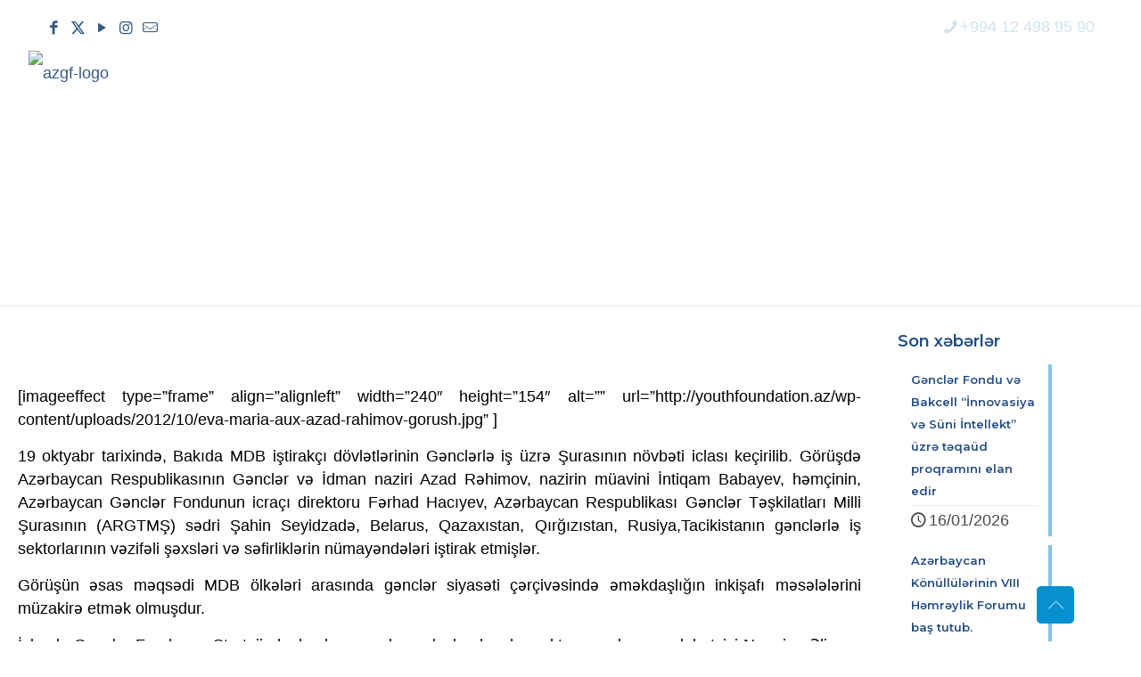

--- FILE ---
content_type: text/html; charset=UTF-8
request_url: https://youthfoundation.az/89411/
body_size: 30187
content:
<!DOCTYPE html>
<html lang="az-AZ" class="no-js " itemscope itemtype="https://schema.org/Article" >

<head>

<meta charset="UTF-8" />
<script>!function(e,c){e[c]=e[c]+(e[c]&&" ")+"quform-js"}(document.documentElement,"className");</script><title>Gənclər Fondu MDB gənclərinə təqdim olundu &#8211; Azərbaycan Respublikasının Gənclər Fondu</title>
<style type="text/css" id="wpml-ls-inline-styles-additional-css">.wpml-ls-display{display:inline!important;}</style>
<meta name='robots' content='max-image-preview:large' />
	<style>img:is([sizes="auto" i], [sizes^="auto," i]) { contain-intrinsic-size: 3000px 1500px }</style>
	<link rel="alternate" hreflang="az" href="https://youthfoundation.az/89411/" />
<link rel="alternate" hreflang="x-default" href="https://youthfoundation.az/89411/" />
<meta property="og:url" content="https://youthfoundation.az/89411/"/>
<meta property="og:type" content="article"/>
<meta property="og:title" content="Gənclər Fondu MDB gənclərinə təqdim olundu"/>
<meta property="og:description" content="[imageeffect type=&#8221;frame&#8221; align=&#8221;alignleft&#8221; width=&#8221;240&#8243; height=&#8221;154&#8243; alt=&#8221;&#8221; url=&#8221;http://youthfoundation.az/wp-content/uploads/2012/10/eva-maria-aux-azad-rahimov-gorush.jpg&#8221; ] 19 oktyabr tarixində, Bakıda MDB iştirakçı dövlətlərinin Gənclərlə iş üzrə Şurasının növbəti iclası keçirilib. Görüşdə Azərbaycan Respublikasının Gənclər […]"/>
<!-- Global site tag (gtag.js) - Google Analytics -->
<script async src="https://www.googletagmanager.com/gtag/js?id=UA-32490952-1"></script>
<script>
  window.dataLayer = window.dataLayer || [];
  function gtag(){dataLayer.push(arguments);}
  gtag('js', new Date());

  gtag('config', 'UA-32490952-1');
</script>
<meta name="format-detection" content="telephone=no">
<meta name="viewport" content="width=device-width, initial-scale=1, maximum-scale=1" />
<link rel="shortcut icon" href="https://youthfoundation.az/wp-content/uploads/2020/05/azgf-icon.ico" type="image/x-icon" />
<link rel="apple-touch-icon" href="https://youthfoundation.az/wp-content/uploads/2019/07/azgf.png" />
<meta name="theme-color" content="#ffffff" media="(prefers-color-scheme: light)">
<meta name="theme-color" content="#ffffff" media="(prefers-color-scheme: dark)">
<link rel='dns-prefetch' href='//cdnjs.cloudflare.com' />
<link rel='dns-prefetch' href='//fonts.googleapis.com' />
<link rel='dns-prefetch' href='//use.fontawesome.com' />
<link rel="alternate" type="application/rss+xml" title="Azərbaycan Respublikasının Gənclər Fondu &raquo; Feed" href="https://youthfoundation.az/feed/" />
<link rel="alternate" type="application/rss+xml" title="Azərbaycan Respublikasının Gənclər Fondu &raquo; Comments Feed" href="https://youthfoundation.az/comments/feed/" />
<script type="text/javascript">
/* <![CDATA[ */
window._wpemojiSettings = {"baseUrl":"https:\/\/s.w.org\/images\/core\/emoji\/15.0.3\/72x72\/","ext":".png","svgUrl":"https:\/\/s.w.org\/images\/core\/emoji\/15.0.3\/svg\/","svgExt":".svg","source":{"concatemoji":"https:\/\/youthfoundation.az\/wp-includes\/js\/wp-emoji-release.min.js?ver=6.7.4"}};
/*! This file is auto-generated */
!function(i,n){var o,s,e;function c(e){try{var t={supportTests:e,timestamp:(new Date).valueOf()};sessionStorage.setItem(o,JSON.stringify(t))}catch(e){}}function p(e,t,n){e.clearRect(0,0,e.canvas.width,e.canvas.height),e.fillText(t,0,0);var t=new Uint32Array(e.getImageData(0,0,e.canvas.width,e.canvas.height).data),r=(e.clearRect(0,0,e.canvas.width,e.canvas.height),e.fillText(n,0,0),new Uint32Array(e.getImageData(0,0,e.canvas.width,e.canvas.height).data));return t.every(function(e,t){return e===r[t]})}function u(e,t,n){switch(t){case"flag":return n(e,"\ud83c\udff3\ufe0f\u200d\u26a7\ufe0f","\ud83c\udff3\ufe0f\u200b\u26a7\ufe0f")?!1:!n(e,"\ud83c\uddfa\ud83c\uddf3","\ud83c\uddfa\u200b\ud83c\uddf3")&&!n(e,"\ud83c\udff4\udb40\udc67\udb40\udc62\udb40\udc65\udb40\udc6e\udb40\udc67\udb40\udc7f","\ud83c\udff4\u200b\udb40\udc67\u200b\udb40\udc62\u200b\udb40\udc65\u200b\udb40\udc6e\u200b\udb40\udc67\u200b\udb40\udc7f");case"emoji":return!n(e,"\ud83d\udc26\u200d\u2b1b","\ud83d\udc26\u200b\u2b1b")}return!1}function f(e,t,n){var r="undefined"!=typeof WorkerGlobalScope&&self instanceof WorkerGlobalScope?new OffscreenCanvas(300,150):i.createElement("canvas"),a=r.getContext("2d",{willReadFrequently:!0}),o=(a.textBaseline="top",a.font="600 32px Arial",{});return e.forEach(function(e){o[e]=t(a,e,n)}),o}function t(e){var t=i.createElement("script");t.src=e,t.defer=!0,i.head.appendChild(t)}"undefined"!=typeof Promise&&(o="wpEmojiSettingsSupports",s=["flag","emoji"],n.supports={everything:!0,everythingExceptFlag:!0},e=new Promise(function(e){i.addEventListener("DOMContentLoaded",e,{once:!0})}),new Promise(function(t){var n=function(){try{var e=JSON.parse(sessionStorage.getItem(o));if("object"==typeof e&&"number"==typeof e.timestamp&&(new Date).valueOf()<e.timestamp+604800&&"object"==typeof e.supportTests)return e.supportTests}catch(e){}return null}();if(!n){if("undefined"!=typeof Worker&&"undefined"!=typeof OffscreenCanvas&&"undefined"!=typeof URL&&URL.createObjectURL&&"undefined"!=typeof Blob)try{var e="postMessage("+f.toString()+"("+[JSON.stringify(s),u.toString(),p.toString()].join(",")+"));",r=new Blob([e],{type:"text/javascript"}),a=new Worker(URL.createObjectURL(r),{name:"wpTestEmojiSupports"});return void(a.onmessage=function(e){c(n=e.data),a.terminate(),t(n)})}catch(e){}c(n=f(s,u,p))}t(n)}).then(function(e){for(var t in e)n.supports[t]=e[t],n.supports.everything=n.supports.everything&&n.supports[t],"flag"!==t&&(n.supports.everythingExceptFlag=n.supports.everythingExceptFlag&&n.supports[t]);n.supports.everythingExceptFlag=n.supports.everythingExceptFlag&&!n.supports.flag,n.DOMReady=!1,n.readyCallback=function(){n.DOMReady=!0}}).then(function(){return e}).then(function(){var e;n.supports.everything||(n.readyCallback(),(e=n.source||{}).concatemoji?t(e.concatemoji):e.wpemoji&&e.twemoji&&(t(e.twemoji),t(e.wpemoji)))}))}((window,document),window._wpemojiSettings);
/* ]]> */
</script>
<style id='wp-emoji-styles-inline-css' type='text/css'>

	img.wp-smiley, img.emoji {
		display: inline !important;
		border: none !important;
		box-shadow: none !important;
		height: 1em !important;
		width: 1em !important;
		margin: 0 0.07em !important;
		vertical-align: -0.1em !important;
		background: none !important;
		padding: 0 !important;
	}
</style>
<link rel='stylesheet' id='wp-block-library-css' href='https://youthfoundation.az/wp-includes/css/dist/block-library/style.min.css?ver=6.7.4' type='text/css' media='all' />
<style id='classic-theme-styles-inline-css' type='text/css'>
/*! This file is auto-generated */
.wp-block-button__link{color:#fff;background-color:#32373c;border-radius:9999px;box-shadow:none;text-decoration:none;padding:calc(.667em + 2px) calc(1.333em + 2px);font-size:1.125em}.wp-block-file__button{background:#32373c;color:#fff;text-decoration:none}
</style>
<style id='global-styles-inline-css' type='text/css'>
:root{--wp--preset--aspect-ratio--square: 1;--wp--preset--aspect-ratio--4-3: 4/3;--wp--preset--aspect-ratio--3-4: 3/4;--wp--preset--aspect-ratio--3-2: 3/2;--wp--preset--aspect-ratio--2-3: 2/3;--wp--preset--aspect-ratio--16-9: 16/9;--wp--preset--aspect-ratio--9-16: 9/16;--wp--preset--color--black: #000000;--wp--preset--color--cyan-bluish-gray: #abb8c3;--wp--preset--color--white: #ffffff;--wp--preset--color--pale-pink: #f78da7;--wp--preset--color--vivid-red: #cf2e2e;--wp--preset--color--luminous-vivid-orange: #ff6900;--wp--preset--color--luminous-vivid-amber: #fcb900;--wp--preset--color--light-green-cyan: #7bdcb5;--wp--preset--color--vivid-green-cyan: #00d084;--wp--preset--color--pale-cyan-blue: #8ed1fc;--wp--preset--color--vivid-cyan-blue: #0693e3;--wp--preset--color--vivid-purple: #9b51e0;--wp--preset--gradient--vivid-cyan-blue-to-vivid-purple: linear-gradient(135deg,rgba(6,147,227,1) 0%,rgb(155,81,224) 100%);--wp--preset--gradient--light-green-cyan-to-vivid-green-cyan: linear-gradient(135deg,rgb(122,220,180) 0%,rgb(0,208,130) 100%);--wp--preset--gradient--luminous-vivid-amber-to-luminous-vivid-orange: linear-gradient(135deg,rgba(252,185,0,1) 0%,rgba(255,105,0,1) 100%);--wp--preset--gradient--luminous-vivid-orange-to-vivid-red: linear-gradient(135deg,rgba(255,105,0,1) 0%,rgb(207,46,46) 100%);--wp--preset--gradient--very-light-gray-to-cyan-bluish-gray: linear-gradient(135deg,rgb(238,238,238) 0%,rgb(169,184,195) 100%);--wp--preset--gradient--cool-to-warm-spectrum: linear-gradient(135deg,rgb(74,234,220) 0%,rgb(151,120,209) 20%,rgb(207,42,186) 40%,rgb(238,44,130) 60%,rgb(251,105,98) 80%,rgb(254,248,76) 100%);--wp--preset--gradient--blush-light-purple: linear-gradient(135deg,rgb(255,206,236) 0%,rgb(152,150,240) 100%);--wp--preset--gradient--blush-bordeaux: linear-gradient(135deg,rgb(254,205,165) 0%,rgb(254,45,45) 50%,rgb(107,0,62) 100%);--wp--preset--gradient--luminous-dusk: linear-gradient(135deg,rgb(255,203,112) 0%,rgb(199,81,192) 50%,rgb(65,88,208) 100%);--wp--preset--gradient--pale-ocean: linear-gradient(135deg,rgb(255,245,203) 0%,rgb(182,227,212) 50%,rgb(51,167,181) 100%);--wp--preset--gradient--electric-grass: linear-gradient(135deg,rgb(202,248,128) 0%,rgb(113,206,126) 100%);--wp--preset--gradient--midnight: linear-gradient(135deg,rgb(2,3,129) 0%,rgb(40,116,252) 100%);--wp--preset--font-size--small: 13px;--wp--preset--font-size--medium: 20px;--wp--preset--font-size--large: 36px;--wp--preset--font-size--x-large: 42px;--wp--preset--spacing--20: 0.44rem;--wp--preset--spacing--30: 0.67rem;--wp--preset--spacing--40: 1rem;--wp--preset--spacing--50: 1.5rem;--wp--preset--spacing--60: 2.25rem;--wp--preset--spacing--70: 3.38rem;--wp--preset--spacing--80: 5.06rem;--wp--preset--shadow--natural: 6px 6px 9px rgba(0, 0, 0, 0.2);--wp--preset--shadow--deep: 12px 12px 50px rgba(0, 0, 0, 0.4);--wp--preset--shadow--sharp: 6px 6px 0px rgba(0, 0, 0, 0.2);--wp--preset--shadow--outlined: 6px 6px 0px -3px rgba(255, 255, 255, 1), 6px 6px rgba(0, 0, 0, 1);--wp--preset--shadow--crisp: 6px 6px 0px rgba(0, 0, 0, 1);}:where(.is-layout-flex){gap: 0.5em;}:where(.is-layout-grid){gap: 0.5em;}body .is-layout-flex{display: flex;}.is-layout-flex{flex-wrap: wrap;align-items: center;}.is-layout-flex > :is(*, div){margin: 0;}body .is-layout-grid{display: grid;}.is-layout-grid > :is(*, div){margin: 0;}:where(.wp-block-columns.is-layout-flex){gap: 2em;}:where(.wp-block-columns.is-layout-grid){gap: 2em;}:where(.wp-block-post-template.is-layout-flex){gap: 1.25em;}:where(.wp-block-post-template.is-layout-grid){gap: 1.25em;}.has-black-color{color: var(--wp--preset--color--black) !important;}.has-cyan-bluish-gray-color{color: var(--wp--preset--color--cyan-bluish-gray) !important;}.has-white-color{color: var(--wp--preset--color--white) !important;}.has-pale-pink-color{color: var(--wp--preset--color--pale-pink) !important;}.has-vivid-red-color{color: var(--wp--preset--color--vivid-red) !important;}.has-luminous-vivid-orange-color{color: var(--wp--preset--color--luminous-vivid-orange) !important;}.has-luminous-vivid-amber-color{color: var(--wp--preset--color--luminous-vivid-amber) !important;}.has-light-green-cyan-color{color: var(--wp--preset--color--light-green-cyan) !important;}.has-vivid-green-cyan-color{color: var(--wp--preset--color--vivid-green-cyan) !important;}.has-pale-cyan-blue-color{color: var(--wp--preset--color--pale-cyan-blue) !important;}.has-vivid-cyan-blue-color{color: var(--wp--preset--color--vivid-cyan-blue) !important;}.has-vivid-purple-color{color: var(--wp--preset--color--vivid-purple) !important;}.has-black-background-color{background-color: var(--wp--preset--color--black) !important;}.has-cyan-bluish-gray-background-color{background-color: var(--wp--preset--color--cyan-bluish-gray) !important;}.has-white-background-color{background-color: var(--wp--preset--color--white) !important;}.has-pale-pink-background-color{background-color: var(--wp--preset--color--pale-pink) !important;}.has-vivid-red-background-color{background-color: var(--wp--preset--color--vivid-red) !important;}.has-luminous-vivid-orange-background-color{background-color: var(--wp--preset--color--luminous-vivid-orange) !important;}.has-luminous-vivid-amber-background-color{background-color: var(--wp--preset--color--luminous-vivid-amber) !important;}.has-light-green-cyan-background-color{background-color: var(--wp--preset--color--light-green-cyan) !important;}.has-vivid-green-cyan-background-color{background-color: var(--wp--preset--color--vivid-green-cyan) !important;}.has-pale-cyan-blue-background-color{background-color: var(--wp--preset--color--pale-cyan-blue) !important;}.has-vivid-cyan-blue-background-color{background-color: var(--wp--preset--color--vivid-cyan-blue) !important;}.has-vivid-purple-background-color{background-color: var(--wp--preset--color--vivid-purple) !important;}.has-black-border-color{border-color: var(--wp--preset--color--black) !important;}.has-cyan-bluish-gray-border-color{border-color: var(--wp--preset--color--cyan-bluish-gray) !important;}.has-white-border-color{border-color: var(--wp--preset--color--white) !important;}.has-pale-pink-border-color{border-color: var(--wp--preset--color--pale-pink) !important;}.has-vivid-red-border-color{border-color: var(--wp--preset--color--vivid-red) !important;}.has-luminous-vivid-orange-border-color{border-color: var(--wp--preset--color--luminous-vivid-orange) !important;}.has-luminous-vivid-amber-border-color{border-color: var(--wp--preset--color--luminous-vivid-amber) !important;}.has-light-green-cyan-border-color{border-color: var(--wp--preset--color--light-green-cyan) !important;}.has-vivid-green-cyan-border-color{border-color: var(--wp--preset--color--vivid-green-cyan) !important;}.has-pale-cyan-blue-border-color{border-color: var(--wp--preset--color--pale-cyan-blue) !important;}.has-vivid-cyan-blue-border-color{border-color: var(--wp--preset--color--vivid-cyan-blue) !important;}.has-vivid-purple-border-color{border-color: var(--wp--preset--color--vivid-purple) !important;}.has-vivid-cyan-blue-to-vivid-purple-gradient-background{background: var(--wp--preset--gradient--vivid-cyan-blue-to-vivid-purple) !important;}.has-light-green-cyan-to-vivid-green-cyan-gradient-background{background: var(--wp--preset--gradient--light-green-cyan-to-vivid-green-cyan) !important;}.has-luminous-vivid-amber-to-luminous-vivid-orange-gradient-background{background: var(--wp--preset--gradient--luminous-vivid-amber-to-luminous-vivid-orange) !important;}.has-luminous-vivid-orange-to-vivid-red-gradient-background{background: var(--wp--preset--gradient--luminous-vivid-orange-to-vivid-red) !important;}.has-very-light-gray-to-cyan-bluish-gray-gradient-background{background: var(--wp--preset--gradient--very-light-gray-to-cyan-bluish-gray) !important;}.has-cool-to-warm-spectrum-gradient-background{background: var(--wp--preset--gradient--cool-to-warm-spectrum) !important;}.has-blush-light-purple-gradient-background{background: var(--wp--preset--gradient--blush-light-purple) !important;}.has-blush-bordeaux-gradient-background{background: var(--wp--preset--gradient--blush-bordeaux) !important;}.has-luminous-dusk-gradient-background{background: var(--wp--preset--gradient--luminous-dusk) !important;}.has-pale-ocean-gradient-background{background: var(--wp--preset--gradient--pale-ocean) !important;}.has-electric-grass-gradient-background{background: var(--wp--preset--gradient--electric-grass) !important;}.has-midnight-gradient-background{background: var(--wp--preset--gradient--midnight) !important;}.has-small-font-size{font-size: var(--wp--preset--font-size--small) !important;}.has-medium-font-size{font-size: var(--wp--preset--font-size--medium) !important;}.has-large-font-size{font-size: var(--wp--preset--font-size--large) !important;}.has-x-large-font-size{font-size: var(--wp--preset--font-size--x-large) !important;}
:where(.wp-block-post-template.is-layout-flex){gap: 1.25em;}:where(.wp-block-post-template.is-layout-grid){gap: 1.25em;}
:where(.wp-block-columns.is-layout-flex){gap: 2em;}:where(.wp-block-columns.is-layout-grid){gap: 2em;}
:root :where(.wp-block-pullquote){font-size: 1.5em;line-height: 1.6;}
</style>
<link rel='stylesheet' id='booked-tooltipster-css' href="https://youthfoundation.az/wp-content/plugins/booked/assets/js/tooltipster/css/tooltipster.css?ver=3.3.0" type='text/css' media='all' />
<link rel='stylesheet' id='booked-tooltipster-theme-css' href="https://youthfoundation.az/wp-content/plugins/booked/assets/js/tooltipster/css/themes/tooltipster-light.css?ver=3.3.0" type='text/css' media='all' />
<link rel='stylesheet' id='booked-animations-css' href="https://youthfoundation.az/wp-content/plugins/booked/assets/css/animations.css?ver=2.4.2" type='text/css' media='all' />
<link rel='stylesheet' id='booked-css-css' href="https://youthfoundation.az/wp-content/plugins/booked/dist/booked.css?ver=2.4.2" type='text/css' media='all' />
<style id='booked-css-inline-css' type='text/css'>
#ui-datepicker-div.booked_custom_date_picker table.ui-datepicker-calendar tbody td a.ui-state-active,#ui-datepicker-div.booked_custom_date_picker table.ui-datepicker-calendar tbody td a.ui-state-active:hover,body #booked-profile-page input[type=submit].button-primary:hover,body .booked-list-view button.button:hover, body .booked-list-view input[type=submit].button-primary:hover,body div.booked-calendar input[type=submit].button-primary:hover,body .booked-modal input[type=submit].button-primary:hover,body div.booked-calendar .bc-head,body div.booked-calendar .bc-head .bc-col,body div.booked-calendar .booked-appt-list .timeslot .timeslot-people button:hover,body #booked-profile-page .booked-profile-header,body #booked-profile-page .booked-tabs li.active a,body #booked-profile-page .booked-tabs li.active a:hover,body #booked-profile-page .appt-block .google-cal-button > a:hover,#ui-datepicker-div.booked_custom_date_picker .ui-datepicker-header{ background:#365769 !important; }body #booked-profile-page input[type=submit].button-primary:hover,body div.booked-calendar input[type=submit].button-primary:hover,body .booked-list-view button.button:hover, body .booked-list-view input[type=submit].button-primary:hover,body .booked-modal input[type=submit].button-primary:hover,body div.booked-calendar .bc-head .bc-col,body div.booked-calendar .booked-appt-list .timeslot .timeslot-people button:hover,body #booked-profile-page .booked-profile-header,body #booked-profile-page .appt-block .google-cal-button > a:hover{ border-color:#365769 !important; }body div.booked-calendar .bc-row.days,body div.booked-calendar .bc-row.days .bc-col,body .booked-calendarSwitcher.calendar,body #booked-profile-page .booked-tabs,#ui-datepicker-div.booked_custom_date_picker table.ui-datepicker-calendar thead,#ui-datepicker-div.booked_custom_date_picker table.ui-datepicker-calendar thead th{ background:#264452 !important; }body div.booked-calendar .bc-row.days .bc-col,body #booked-profile-page .booked-tabs{ border-color:#264452 !important; }#ui-datepicker-div.booked_custom_date_picker table.ui-datepicker-calendar tbody td.ui-datepicker-today a,#ui-datepicker-div.booked_custom_date_picker table.ui-datepicker-calendar tbody td.ui-datepicker-today a:hover,body #booked-profile-page input[type=submit].button-primary,body div.booked-calendar input[type=submit].button-primary,body .booked-list-view button.button, body .booked-list-view input[type=submit].button-primary,body .booked-list-view button.button, body .booked-list-view input[type=submit].button-primary,body .booked-modal input[type=submit].button-primary,body div.booked-calendar .booked-appt-list .timeslot .timeslot-people button,body #booked-profile-page .booked-profile-appt-list .appt-block.approved .status-block,body #booked-profile-page .appt-block .google-cal-button > a,body .booked-modal p.booked-title-bar,body div.booked-calendar .bc-col:hover .date span,body .booked-list-view a.booked_list_date_picker_trigger.booked-dp-active,body .booked-list-view a.booked_list_date_picker_trigger.booked-dp-active:hover,.booked-ms-modal .booked-book-appt,body #booked-profile-page .booked-tabs li a .counter{ background:#5d63d3; }body #booked-profile-page input[type=submit].button-primary,body div.booked-calendar input[type=submit].button-primary,body .booked-list-view button.button, body .booked-list-view input[type=submit].button-primary,body .booked-list-view button.button, body .booked-list-view input[type=submit].button-primary,body .booked-modal input[type=submit].button-primary,body #booked-profile-page .appt-block .google-cal-button > a,body div.booked-calendar .booked-appt-list .timeslot .timeslot-people button,body .booked-list-view a.booked_list_date_picker_trigger.booked-dp-active,body .booked-list-view a.booked_list_date_picker_trigger.booked-dp-active:hover{ border-color:#5d63d3; }body .booked-modal .bm-window p i.fa,body .booked-modal .bm-window a,body .booked-appt-list .booked-public-appointment-title,body .booked-modal .bm-window p.appointment-title,.booked-ms-modal.visible:hover .booked-book-appt{ color:#5d63d3; }.booked-appt-list .timeslot.has-title .booked-public-appointment-title { color:inherit; }
</style>
<link rel='stylesheet' id='dashicons-css' href='https://youthfoundation.az/wp-includes/css/dashicons.min.css?ver=6.7.4' type='text/css' media='all' />
<link rel='stylesheet' id='post-views-counter-frontend-css' href='https://youthfoundation.az/wp-content/plugins/post-views-counter/css/frontend.min.css?ver=1.5.1' type='text/css' media='all' />
<link rel='stylesheet' id='quform-css' href='https://youthfoundation.az/wp-content/plugins/quform/cache/quform.css?ver=1768588849' type='text/css' media='all' />
<link rel='stylesheet' id='mfn-be-css' href='https://youthfoundation.az/wp-content/themes/betheme/css/be.css?ver=27.6.4' type='text/css' media='all' />
<link rel='stylesheet' id='mfn-animations-css' href='https://youthfoundation.az/wp-content/themes/betheme/assets/animations/animations.min.css?ver=27.6.4' type='text/css' media='all' />
<link rel='stylesheet' id='mfn-font-awesome-css' href='https://youthfoundation.az/wp-content/themes/betheme/fonts/fontawesome/fontawesome.css?ver=27.6.4' type='text/css' media='all' />
<link rel='stylesheet' id='mfn-jplayer-css' href='https://youthfoundation.az/wp-content/themes/betheme/assets/jplayer/css/jplayer.blue.monday.min.css?ver=27.6.4' type='text/css' media='all' />
<link rel='stylesheet' id='mfn-responsive-css' href='https://youthfoundation.az/wp-content/themes/betheme/css/responsive.css?ver=27.6.4' type='text/css' media='all' />
<link rel='stylesheet' id='mfn-fonts-css' href='https://fonts.googleapis.com/css?family=Montserrat%3A1%2C300%2C400%2C400italic%2C500%2C600%2C700%2C700italic&#038;display=swap&#038;ver=6.7.4' type='text/css' media='all' />
<link rel='stylesheet' id='mfn-font-button-css' href='https://fonts.googleapis.com/css?family=Roboto%3A400%2C500&#038;display=swap&#038;ver=6.7.4' type='text/css' media='all' />
<link rel='stylesheet' id='font-awesome-official-css' href='https://use.fontawesome.com/releases/v6.4.0/css/all.css' type='text/css' media='all' integrity="sha384-iw3OoTErCYJJB9mCa8LNS2hbsQ7M3C0EpIsO/H5+EGAkPGc6rk+V8i04oW/K5xq0" crossorigin="anonymous" />
<style id='mfn-dynamic-inline-css' type='text/css'>
body:not(.template-slider) #Header_wrapper{background-image:url(https://youthfoundation.az/wp-content/uploads/2019/06/staff.png)}#Footer{background-image:url(https://youthfoundation.az/wp-content/uploads/2022/06/Rectangle-32.png);background-repeat:no-repeat;background-position:center;background-size:cover}
html{background-color:#ffffff}#Wrapper,#Content,.mfn-popup .mfn-popup-content,.mfn-off-canvas-sidebar .mfn-off-canvas-content-wrapper,.mfn-cart-holder,.mfn-header-login,#Top_bar .search_wrapper,#Top_bar .top_bar_right .mfn-live-search-box,.column_livesearch .mfn-live-search-wrapper,.column_livesearch .mfn-live-search-box{background-color:#ffffff}.layout-boxed.mfn-bebuilder-header.mfn-ui #Wrapper .mfn-only-sample-content{background-color:#ffffff}body:not(.template-slider) #Header{min-height:0px}body.header-below:not(.template-slider) #Header{padding-top:0px}#Subheader{padding:200px 0 100px}#Footer .widgets_wrapper{padding:30px 10% 0}.has-search-overlay.search-overlay-opened #search-overlay{background-color:rgba(0,0,0,0.6)}.elementor-page.elementor-default #Content .the_content .section_wrapper{max-width:100%}.elementor-page.elementor-default #Content .section.the_content{width:100%}.elementor-page.elementor-default #Content .section_wrapper .the_content_wrapper{margin-left:0;margin-right:0;width:100%}body,span.date_label,.timeline_items li h3 span,input[type="date"],input[type="text"],input[type="password"],input[type="tel"],input[type="email"],input[type="url"],textarea,select,.offer_li .title h3,.mfn-menu-item-megamenu{font-family:"Arial",-apple-system,BlinkMacSystemFont,"Segoe UI",Roboto,Oxygen-Sans,Ubuntu,Cantarell,"Helvetica Neue",sans-serif}.lead,.big{font-family:"Arial",-apple-system,BlinkMacSystemFont,"Segoe UI",Roboto,Oxygen-Sans,Ubuntu,Cantarell,"Helvetica Neue",sans-serif}#menu > ul > li > a,#overlay-menu ul li a{font-family:"Montserrat",-apple-system,BlinkMacSystemFont,"Segoe UI",Roboto,Oxygen-Sans,Ubuntu,Cantarell,"Helvetica Neue",sans-serif}#Subheader .title{font-family:"Montserrat",-apple-system,BlinkMacSystemFont,"Segoe UI",Roboto,Oxygen-Sans,Ubuntu,Cantarell,"Helvetica Neue",sans-serif}h1,h2,h3,h4,.text-logo #logo{font-family:"Montserrat",-apple-system,BlinkMacSystemFont,"Segoe UI",Roboto,Oxygen-Sans,Ubuntu,Cantarell,"Helvetica Neue",sans-serif}h5,h6{font-family:"Montserrat",-apple-system,BlinkMacSystemFont,"Segoe UI",Roboto,Oxygen-Sans,Ubuntu,Cantarell,"Helvetica Neue",sans-serif}blockquote{font-family:"Montserrat",-apple-system,BlinkMacSystemFont,"Segoe UI",Roboto,Oxygen-Sans,Ubuntu,Cantarell,"Helvetica Neue",sans-serif}.chart_box .chart .num,.counter .desc_wrapper .number-wrapper,.how_it_works .image .number,.pricing-box .plan-header .price,.quick_fact .number-wrapper,.woocommerce .product div.entry-summary .price{font-family:"Montserrat",-apple-system,BlinkMacSystemFont,"Segoe UI",Roboto,Oxygen-Sans,Ubuntu,Cantarell,"Helvetica Neue",sans-serif}body,.mfn-menu-item-megamenu{font-size:18px;line-height:26px;font-weight:300;letter-spacing:0px}.lead,.big{font-size:20px;line-height:28px;font-weight:300;letter-spacing:0px}#menu > ul > li > a,#overlay-menu ul li a{font-size:16px;font-weight:600;letter-spacing:0px}#overlay-menu ul li a{line-height:24px}#Subheader .title{font-size:65px;line-height:65px;font-weight:700;letter-spacing:0px}h1,.text-logo #logo{font-size:48px;line-height:50px;font-weight:600;letter-spacing:0px}h2{font-size:30px;line-height:34px;font-weight:700;letter-spacing:-1px}h3,.woocommerce ul.products li.product h3,.woocommerce #customer_login h2{font-size:35px;line-height:45px;font-weight:600;letter-spacing:0px}h4,.woocommerce .woocommerce-order-details__title,.woocommerce .wc-bacs-bank-details-heading,.woocommerce .woocommerce-customer-details h2{font-size:24px;line-height:25px;font-weight:600;letter-spacing:0px}h5{font-size:20px;line-height:27px;font-weight:600;letter-spacing:0px}h6{font-size:13px;line-height:25px;font-weight:600;letter-spacing:0px}#Intro .intro-title{font-size:70px;line-height:70px;font-weight:400;letter-spacing:0px}@media only screen and (min-width:768px) and (max-width:959px){body,.mfn-menu-item-megamenu{font-size:15px;line-height:22px;font-weight:300;letter-spacing:0px}.lead,.big{font-size:17px;line-height:24px;font-weight:300;letter-spacing:0px}#menu > ul > li > a,#overlay-menu ul li a{font-size:14px;font-weight:600;letter-spacing:0px}#overlay-menu ul li a{line-height:21px}#Subheader .title{font-size:55px;line-height:55px;font-weight:700;letter-spacing:0px}h1,.text-logo #logo{font-size:41px;line-height:43px;font-weight:600;letter-spacing:0px}h2{font-size:26px;line-height:29px;font-weight:700;letter-spacing:-1px}h3,.woocommerce ul.products li.product h3,.woocommerce #customer_login h2{font-size:30px;line-height:38px;font-weight:600;letter-spacing:0px}h4,.woocommerce .woocommerce-order-details__title,.woocommerce .wc-bacs-bank-details-heading,.woocommerce .woocommerce-customer-details h2{font-size:20px;line-height:21px;font-weight:600;letter-spacing:0px}h5{font-size:17px;line-height:23px;font-weight:600;letter-spacing:0px}h6{font-size:13px;line-height:21px;font-weight:600;letter-spacing:0px}#Intro .intro-title{font-size:60px;line-height:60px;font-weight:400;letter-spacing:0px}blockquote{font-size:15px}.chart_box .chart .num{font-size:45px;line-height:45px}.counter .desc_wrapper .number-wrapper{font-size:45px;line-height:45px}.counter .desc_wrapper .title{font-size:14px;line-height:18px}.faq .question .title{font-size:14px}.fancy_heading .title{font-size:38px;line-height:38px}.offer .offer_li .desc_wrapper .title h3{font-size:32px;line-height:32px}.offer_thumb_ul li.offer_thumb_li .desc_wrapper .title h3{font-size:32px;line-height:32px}.pricing-box .plan-header h2{font-size:27px;line-height:27px}.pricing-box .plan-header .price > span{font-size:40px;line-height:40px}.pricing-box .plan-header .price sup.currency{font-size:18px;line-height:18px}.pricing-box .plan-header .price sup.period{font-size:14px;line-height:14px}.quick_fact .number-wrapper{font-size:80px;line-height:80px}.trailer_box .desc h2{font-size:27px;line-height:27px}.widget > h3{font-size:17px;line-height:20px}}@media only screen and (min-width:480px) and (max-width:767px){body,.mfn-menu-item-megamenu{font-size:14px;line-height:20px;font-weight:300;letter-spacing:0px}.lead,.big{font-size:15px;line-height:21px;font-weight:300;letter-spacing:0px}#menu > ul > li > a,#overlay-menu ul li a{font-size:13px;font-weight:600;letter-spacing:0px}#overlay-menu ul li a{line-height:19.5px}#Subheader .title{font-size:49px;line-height:49px;font-weight:700;letter-spacing:0px}h1,.text-logo #logo{font-size:36px;line-height:38px;font-weight:600;letter-spacing:0px}h2{font-size:23px;line-height:26px;font-weight:700;letter-spacing:-1px}h3,.woocommerce ul.products li.product h3,.woocommerce #customer_login h2{font-size:26px;line-height:34px;font-weight:600;letter-spacing:0px}h4,.woocommerce .woocommerce-order-details__title,.woocommerce .wc-bacs-bank-details-heading,.woocommerce .woocommerce-customer-details h2{font-size:18px;line-height:19px;font-weight:600;letter-spacing:0px}h5{font-size:15px;line-height:20px;font-weight:600;letter-spacing:0px}h6{font-size:13px;line-height:19px;font-weight:600;letter-spacing:0px}#Intro .intro-title{font-size:53px;line-height:53px;font-weight:400;letter-spacing:0px}blockquote{font-size:14px}.chart_box .chart .num{font-size:40px;line-height:40px}.counter .desc_wrapper .number-wrapper{font-size:40px;line-height:40px}.counter .desc_wrapper .title{font-size:13px;line-height:16px}.faq .question .title{font-size:13px}.fancy_heading .title{font-size:34px;line-height:34px}.offer .offer_li .desc_wrapper .title h3{font-size:28px;line-height:28px}.offer_thumb_ul li.offer_thumb_li .desc_wrapper .title h3{font-size:28px;line-height:28px}.pricing-box .plan-header h2{font-size:24px;line-height:24px}.pricing-box .plan-header .price > span{font-size:34px;line-height:34px}.pricing-box .plan-header .price sup.currency{font-size:16px;line-height:16px}.pricing-box .plan-header .price sup.period{font-size:13px;line-height:13px}.quick_fact .number-wrapper{font-size:70px;line-height:70px}.trailer_box .desc h2{font-size:24px;line-height:24px}.widget > h3{font-size:16px;line-height:19px}}@media only screen and (max-width:479px){body,.mfn-menu-item-megamenu{font-size:13px;line-height:19px;font-weight:300;letter-spacing:0px}.lead,.big{font-size:13px;line-height:19px;font-weight:300;letter-spacing:0px}#menu > ul > li > a,#overlay-menu ul li a{font-size:13px;font-weight:600;letter-spacing:0px}#overlay-menu ul li a{line-height:19.5px}#Subheader .title{font-size:39px;line-height:39px;font-weight:700;letter-spacing:0px}h1,.text-logo #logo{font-size:29px;line-height:30px;font-weight:600;letter-spacing:0px}h2{font-size:18px;line-height:20px;font-weight:700;letter-spacing:-1px}h3,.woocommerce ul.products li.product h3,.woocommerce #customer_login h2{font-size:21px;line-height:27px;font-weight:600;letter-spacing:0px}h4,.woocommerce .woocommerce-order-details__title,.woocommerce .wc-bacs-bank-details-heading,.woocommerce .woocommerce-customer-details h2{font-size:14px;line-height:19px;font-weight:600;letter-spacing:0px}h5{font-size:13px;line-height:19px;font-weight:600;letter-spacing:0px}h6{font-size:13px;line-height:19px;font-weight:600;letter-spacing:0px}#Intro .intro-title{font-size:42px;line-height:42px;font-weight:400;letter-spacing:0px}blockquote{font-size:13px}.chart_box .chart .num{font-size:35px;line-height:35px}.counter .desc_wrapper .number-wrapper{font-size:35px;line-height:35px}.counter .desc_wrapper .title{font-size:13px;line-height:26px}.faq .question .title{font-size:13px}.fancy_heading .title{font-size:30px;line-height:30px}.offer .offer_li .desc_wrapper .title h3{font-size:26px;line-height:26px}.offer_thumb_ul li.offer_thumb_li .desc_wrapper .title h3{font-size:26px;line-height:26px}.pricing-box .plan-header h2{font-size:21px;line-height:21px}.pricing-box .plan-header .price > span{font-size:32px;line-height:32px}.pricing-box .plan-header .price sup.currency{font-size:14px;line-height:14px}.pricing-box .plan-header .price sup.period{font-size:13px;line-height:13px}.quick_fact .number-wrapper{font-size:60px;line-height:60px}.trailer_box .desc h2{font-size:21px;line-height:21px}.widget > h3{font-size:15px;line-height:18px}}.with_aside .sidebar.columns{width:23%}.with_aside .sections_group{width:77%}.aside_both .sidebar.columns{width:18%}.aside_both .sidebar.sidebar-1{margin-left:-82%}.aside_both .sections_group{width:64%;margin-left:18%}@media only screen and (min-width:1240px){#Wrapper,.with_aside .content_wrapper{max-width:1380px}body.layout-boxed.mfn-header-scrolled .mfn-header-tmpl.mfn-sticky-layout-width{max-width:1380px;left:0;right:0;margin-left:auto;margin-right:auto}body.layout-boxed:not(.mfn-header-scrolled) .mfn-header-tmpl.mfn-header-layout-width,body.layout-boxed .mfn-header-tmpl.mfn-header-layout-width:not(.mfn-hasSticky){max-width:1380px;left:0;right:0;margin-left:auto;margin-right:auto}body.layout-boxed.mfn-bebuilder-header.mfn-ui .mfn-only-sample-content{max-width:1380px;margin-left:auto;margin-right:auto}.section_wrapper,.container{max-width:1360px}.layout-boxed.header-boxed #Top_bar.is-sticky{max-width:1380px}}@media only screen and (max-width:767px){#Wrapper{max-width:calc(100% - 67px)}.content_wrapper .section_wrapper,.container,.four.columns .widget-area{max-width:550px !important;padding-left:33px;padding-right:33px}}body{--mfn-button-font-family:"Roboto";--mfn-button-font-size:16px;--mfn-button-font-weight:500;--mfn-button-font-style:inherit;--mfn-button-letter-spacing:0px;--mfn-button-padding:12px 18px 12px 18px;--mfn-button-border-width:2px;--mfn-button-border-radius:5px;--mfn-button-gap:10px;--mfn-button-transition:0.2s;--mfn-button-color:#ffffff;--mfn-button-color-hover:#0690d0;--mfn-button-bg:#0690d0;--mfn-button-bg-hover:#ffffff;--mfn-button-border-color:transparent;--mfn-button-border-color-hover:#0690d0;--mfn-button-icon-color:#ffffff;--mfn-button-icon-color-hover:#0690d0;--mfn-button-box-shadow:unset;--mfn-button-theme-color:#ffffff;--mfn-button-theme-color-hover:#ffffff;--mfn-button-theme-bg:#0095eb;--mfn-button-theme-bg-hover:#007cc3;--mfn-button-theme-border-color:transparent;--mfn-button-theme-border-color-hover:transparent;--mfn-button-theme-icon-color:#ffffff;--mfn-button-theme-icon-color-hover:#ffffff;--mfn-button-theme-box-shadow:unset;--mfn-button-shop-color:#ffffff;--mfn-button-shop-color-hover:#ffffff;--mfn-button-shop-bg:#0095eb;--mfn-button-shop-bg-hover:#007cc3;--mfn-button-shop-border-color:transparent;--mfn-button-shop-border-color-hover:transparent;--mfn-button-shop-icon-color:#626262;--mfn-button-shop-icon-color-hover:#626262;--mfn-button-shop-box-shadow:unset;--mfn-button-action-color:#626262;--mfn-button-action-color-hover:#626262;--mfn-button-action-bg:#dbdddf;--mfn-button-action-bg-hover:#d3d3d3;--mfn-button-action-border-color:transparent;--mfn-button-action-border-color-hover:transparent;--mfn-button-action-icon-color:#626262;--mfn-button-action-icon-color-hover:#626262;--mfn-button-action-box-shadow:unset}@media only screen and (max-width:959px){body{}}@media only screen and (max-width:768px){body{}}.mfn-cookies{--mfn-gdpr2-container-text-color:#626262;--mfn-gdpr2-container-strong-color:#07070a;--mfn-gdpr2-container-bg:#ffffff;--mfn-gdpr2-container-overlay:rgba(25,37,48,0.6);--mfn-gdpr2-details-box-bg:#fbfbfb;--mfn-gdpr2-details-switch-bg:#00032a;--mfn-gdpr2-details-switch-bg-active:#5acb65;--mfn-gdpr2-tabs-text-color:#07070a;--mfn-gdpr2-tabs-text-color-active:#0089f7;--mfn-gdpr2-tabs-border:rgba(8,8,14,0.1);--mfn-gdpr2-buttons-box-bg:#fbfbfb}#Top_bar #logo,.header-fixed #Top_bar #logo,.header-plain #Top_bar #logo,.header-transparent #Top_bar #logo{height:50px;line-height:50px;padding:15px 0}.logo-overflow #Top_bar:not(.is-sticky) .logo{height:80px}#Top_bar .menu > li > a{padding:10px 0}.menu-highlight:not(.header-creative) #Top_bar .menu > li > a{margin:15px 0}.header-plain:not(.menu-highlight) #Top_bar .menu > li > a span:not(.description){line-height:80px}.header-fixed #Top_bar .menu > li > a{padding:25px 0}@media only screen and (max-width:767px){.mobile-header-mini #Top_bar #logo{height:50px!important;line-height:50px!important;margin:5px 0}}#Top_bar #logo img.svg{width:220px}.image_frame,.wp-caption{border-width:0px}.alert{border-radius:0px}#Top_bar .top_bar_right .top-bar-right-input input{width:200px}.mfn-live-search-box .mfn-live-search-list{max-height:300px}input[type="date"],input[type="email"],input[type="number"],input[type="password"],input[type="search"],input[type="tel"],input[type="text"],input[type="url"],select,textarea,.woocommerce .quantity input.qty{border-width:0 0 3px 0;box-shadow:unset;resize:none}.select2-container--default .select2-selection--single,.select2-dropdown,.select2-container--default.select2-container--open .select2-selection--single{border-width:0 0 3px 0}#Side_slide{right:-250px;width:250px}#Side_slide.left{left:-250px}.blog-teaser li .desc-wrapper .desc{background-position-y:-1px}.mfn-free-delivery-info{--mfn-free-delivery-bar:#82c5e7;--mfn-free-delivery-bg:rgba(0,0,0,0.1);--mfn-free-delivery-achieved:#82c5e7}#back_to_top i{color:#82c5e7}@media only screen and ( max-width:767px ){}@media only screen and (min-width:1240px){body:not(.header-simple) #Top_bar #menu{display:block!important}.tr-menu #Top_bar #menu{background:none!important}#Top_bar .menu > li > ul.mfn-megamenu > li{float:left}#Top_bar .menu > li > ul.mfn-megamenu > li.mfn-megamenu-cols-1{width:100%}#Top_bar .menu > li > ul.mfn-megamenu > li.mfn-megamenu-cols-2{width:50%}#Top_bar .menu > li > ul.mfn-megamenu > li.mfn-megamenu-cols-3{width:33.33%}#Top_bar .menu > li > ul.mfn-megamenu > li.mfn-megamenu-cols-4{width:25%}#Top_bar .menu > li > ul.mfn-megamenu > li.mfn-megamenu-cols-5{width:20%}#Top_bar .menu > li > ul.mfn-megamenu > li.mfn-megamenu-cols-6{width:16.66%}#Top_bar .menu > li > ul.mfn-megamenu > li > ul{display:block!important;position:inherit;left:auto;top:auto;border-width:0 1px 0 0}#Top_bar .menu > li > ul.mfn-megamenu > li:last-child > ul{border:0}#Top_bar .menu > li > ul.mfn-megamenu > li > ul li{width:auto}#Top_bar .menu > li > ul.mfn-megamenu a.mfn-megamenu-title{text-transform:uppercase;font-weight:400;background:none}#Top_bar .menu > li > ul.mfn-megamenu a .menu-arrow{display:none}.menuo-right #Top_bar .menu > li > ul.mfn-megamenu{left:0;width:98%!important;margin:0 1%;padding:20px 0}.menuo-right #Top_bar .menu > li > ul.mfn-megamenu-bg{box-sizing:border-box}#Top_bar .menu > li > ul.mfn-megamenu-bg{padding:20px 166px 20px 20px;background-repeat:no-repeat;background-position:right bottom}.rtl #Top_bar .menu > li > ul.mfn-megamenu-bg{padding-left:166px;padding-right:20px;background-position:left bottom}#Top_bar .menu > li > ul.mfn-megamenu-bg > li{background:none}#Top_bar .menu > li > ul.mfn-megamenu-bg > li a{border:none}#Top_bar .menu > li > ul.mfn-megamenu-bg > li > ul{background:none!important;-webkit-box-shadow:0 0 0 0;-moz-box-shadow:0 0 0 0;box-shadow:0 0 0 0}.mm-vertical #Top_bar .container{position:relative}.mm-vertical #Top_bar .top_bar_left{position:static}.mm-vertical #Top_bar .menu > li ul{box-shadow:0 0 0 0 transparent!important;background-image:none}.mm-vertical #Top_bar .menu > li > ul.mfn-megamenu{padding:20px 0}.mm-vertical.header-plain #Top_bar .menu > li > ul.mfn-megamenu{width:100%!important;margin:0}.mm-vertical #Top_bar .menu > li > ul.mfn-megamenu > li{display:table-cell;float:none!important;width:10%;padding:0 15px;border-right:1px solid rgba(0,0,0,0.05)}.mm-vertical #Top_bar .menu > li > ul.mfn-megamenu > li:last-child{border-right-width:0}.mm-vertical #Top_bar .menu > li > ul.mfn-megamenu > li.hide-border{border-right-width:0}.mm-vertical #Top_bar .menu > li > ul.mfn-megamenu > li a{border-bottom-width:0;padding:9px 15px;line-height:120%}.mm-vertical #Top_bar .menu > li > ul.mfn-megamenu a.mfn-megamenu-title{font-weight:700}.rtl .mm-vertical #Top_bar .menu > li > ul.mfn-megamenu > li:first-child{border-right-width:0}.rtl .mm-vertical #Top_bar .menu > li > ul.mfn-megamenu > li:last-child{border-right-width:1px}body.header-shop #Top_bar #menu{display:flex!important;background-color:transparent}.header-shop #Top_bar.is-sticky .top_bar_row_second{display:none}.header-plain:not(.menuo-right) #Header .top_bar_left{width:auto!important}.header-stack.header-center #Top_bar #menu{display:inline-block!important}.header-simple #Top_bar #menu{display:none;height:auto;width:300px;bottom:auto;top:100%;right:1px;position:absolute;margin:0}.header-simple #Header a.responsive-menu-toggle{display:block;right:10px}.header-simple #Top_bar #menu > ul{width:100%;float:left}.header-simple #Top_bar #menu ul li{width:100%;padding-bottom:0;border-right:0;position:relative}.header-simple #Top_bar #menu ul li a{padding:0 20px;margin:0;display:block;height:auto;line-height:normal;border:none}.header-simple #Top_bar #menu ul li a:not(.menu-toggle):after{display:none}.header-simple #Top_bar #menu ul li a span{border:none;line-height:44px;display:inline;padding:0}.header-simple #Top_bar #menu ul li.submenu .menu-toggle{display:block;position:absolute;right:0;top:0;width:44px;height:44px;line-height:44px;font-size:30px;font-weight:300;text-align:center;cursor:pointer;color:#444;opacity:0.33;transform:unset}.header-simple #Top_bar #menu ul li.submenu .menu-toggle:after{content:"+";position:static}.header-simple #Top_bar #menu ul li.hover > .menu-toggle:after{content:"-"}.header-simple #Top_bar #menu ul li.hover a{border-bottom:0}.header-simple #Top_bar #menu ul.mfn-megamenu li .menu-toggle{display:none}.header-simple #Top_bar #menu ul li ul{position:relative!important;left:0!important;top:0;padding:0;margin:0!important;width:auto!important;background-image:none}.header-simple #Top_bar #menu ul li ul li{width:100%!important;display:block;padding:0}.header-simple #Top_bar #menu ul li ul li a{padding:0 20px 0 30px}.header-simple #Top_bar #menu ul li ul li a .menu-arrow{display:none}.header-simple #Top_bar #menu ul li ul li a span{padding:0}.header-simple #Top_bar #menu ul li ul li a span:after{display:none!important}.header-simple #Top_bar .menu > li > ul.mfn-megamenu a.mfn-megamenu-title{text-transform:uppercase;font-weight:400}.header-simple #Top_bar .menu > li > ul.mfn-megamenu > li > ul{display:block!important;position:inherit;left:auto;top:auto}.header-simple #Top_bar #menu ul li ul li ul{border-left:0!important;padding:0;top:0}.header-simple #Top_bar #menu ul li ul li ul li a{padding:0 20px 0 40px}.rtl.header-simple #Top_bar #menu{left:1px;right:auto}.rtl.header-simple #Top_bar a.responsive-menu-toggle{left:10px;right:auto}.rtl.header-simple #Top_bar #menu ul li.submenu .menu-toggle{left:0;right:auto}.rtl.header-simple #Top_bar #menu ul li ul{left:auto!important;right:0!important}.rtl.header-simple #Top_bar #menu ul li ul li a{padding:0 30px 0 20px}.rtl.header-simple #Top_bar #menu ul li ul li ul li a{padding:0 40px 0 20px}.menu-highlight #Top_bar .menu > li{margin:0 2px}.menu-highlight:not(.header-creative) #Top_bar .menu > li > a{padding:0;-webkit-border-radius:5px;border-radius:5px}.menu-highlight #Top_bar .menu > li > a:after{display:none}.menu-highlight #Top_bar .menu > li > a span:not(.description){line-height:50px}.menu-highlight #Top_bar .menu > li > a span.description{display:none}.menu-highlight.header-stack #Top_bar .menu > li > a{margin:10px 0!important}.menu-highlight.header-stack #Top_bar .menu > li > a span:not(.description){line-height:40px}.menu-highlight.header-simple #Top_bar #menu ul li,.menu-highlight.header-creative #Top_bar #menu ul li{margin:0}.menu-highlight.header-simple #Top_bar #menu ul li > a,.menu-highlight.header-creative #Top_bar #menu ul li > a{-webkit-border-radius:0;border-radius:0}.menu-highlight:not(.header-fixed):not(.header-simple) #Top_bar.is-sticky .menu > li > a{margin:10px 0!important;padding:5px 0!important}.menu-highlight:not(.header-fixed):not(.header-simple) #Top_bar.is-sticky .menu > li > a span{line-height:30px!important}.header-modern.menu-highlight.menuo-right .menu_wrapper{margin-right:20px}.menu-line-below #Top_bar .menu > li > a:not(.menu-toggle):after{top:auto;bottom:-4px}.menu-line-below #Top_bar.is-sticky .menu > li > a:not(.menu-toggle):after{top:auto;bottom:-4px}.menu-line-below-80 #Top_bar:not(.is-sticky) .menu > li > a:not(.menu-toggle):after{height:4px;left:10%;top:50%;margin-top:20px;width:80%}.menu-line-below-80-1 #Top_bar:not(.is-sticky) .menu > li > a:not(.menu-toggle):after{height:1px;left:10%;top:50%;margin-top:20px;width:80%}.menu-link-color #Top_bar .menu > li > a:not(.menu-toggle):after{display:none!important}.menu-arrow-top #Top_bar .menu > li > a:after{background:none repeat scroll 0 0 rgba(0,0,0,0)!important;border-color:#ccc transparent transparent;border-style:solid;border-width:7px 7px 0;display:block;height:0;left:50%;margin-left:-7px;top:0!important;width:0}.menu-arrow-top #Top_bar.is-sticky .menu > li > a:after{top:0!important}.menu-arrow-bottom #Top_bar .menu > li > a:after{background:none!important;border-color:transparent transparent #ccc;border-style:solid;border-width:0 7px 7px;display:block;height:0;left:50%;margin-left:-7px;top:auto;bottom:0;width:0}.menu-arrow-bottom #Top_bar.is-sticky .menu > li > a:after{top:auto;bottom:0}.menuo-no-borders #Top_bar .menu > li > a span{border-width:0!important}.menuo-no-borders #Header_creative #Top_bar .menu > li > a span{border-bottom-width:0}.menuo-no-borders.header-plain #Top_bar a#header_cart,.menuo-no-borders.header-plain #Top_bar a#search_button,.menuo-no-borders.header-plain #Top_bar .wpml-languages,.menuo-no-borders.header-plain #Top_bar a.action_button{border-width:0}.menuo-right #Top_bar .menu_wrapper{float:right}.menuo-right.header-stack:not(.header-center) #Top_bar .menu_wrapper{margin-right:150px}body.header-creative{padding-left:50px}body.header-creative.header-open{padding-left:250px}body.error404,body.under-construction,body.elementor-maintenance-mode,body.template-blank,body.under-construction.header-rtl.header-creative.header-open{padding-left:0!important;padding-right:0!important}.header-creative.footer-fixed #Footer,.header-creative.footer-sliding #Footer,.header-creative.footer-stick #Footer.is-sticky{box-sizing:border-box;padding-left:50px}.header-open.footer-fixed #Footer,.header-open.footer-sliding #Footer,.header-creative.footer-stick #Footer.is-sticky{padding-left:250px}.header-rtl.header-creative.footer-fixed #Footer,.header-rtl.header-creative.footer-sliding #Footer,.header-rtl.header-creative.footer-stick #Footer.is-sticky{padding-left:0;padding-right:50px}.header-rtl.header-open.footer-fixed #Footer,.header-rtl.header-open.footer-sliding #Footer,.header-rtl.header-creative.footer-stick #Footer.is-sticky{padding-right:250px}#Header_creative{background-color:#fff;position:fixed;width:250px;height:100%;left:-200px;top:0;z-index:9002;-webkit-box-shadow:2px 0 4px 2px rgba(0,0,0,.15);box-shadow:2px 0 4px 2px rgba(0,0,0,.15)}#Header_creative .container{width:100%}#Header_creative .creative-wrapper{opacity:0;margin-right:50px}#Header_creative a.creative-menu-toggle{display:block;width:34px;height:34px;line-height:34px;font-size:22px;text-align:center;position:absolute;top:10px;right:8px;border-radius:3px}.admin-bar #Header_creative a.creative-menu-toggle{top:42px}#Header_creative #Top_bar{position:static;width:100%}#Header_creative #Top_bar .top_bar_left{width:100%!important;float:none}#Header_creative #Top_bar .logo{float:none;text-align:center;margin:15px 0}#Header_creative #Top_bar #menu{background-color:transparent}#Header_creative #Top_bar .menu_wrapper{float:none;margin:0 0 30px}#Header_creative #Top_bar .menu > li{width:100%;float:none;position:relative}#Header_creative #Top_bar .menu > li > a{padding:0;text-align:center}#Header_creative #Top_bar .menu > li > a:after{display:none}#Header_creative #Top_bar .menu > li > a span{border-right:0;border-bottom-width:1px;line-height:38px}#Header_creative #Top_bar .menu li ul{left:100%;right:auto;top:0;box-shadow:2px 2px 2px 0 rgba(0,0,0,0.03);-webkit-box-shadow:2px 2px 2px 0 rgba(0,0,0,0.03)}#Header_creative #Top_bar .menu > li > ul.mfn-megamenu{margin:0;width:700px!important}#Header_creative #Top_bar .menu > li > ul.mfn-megamenu > li > ul{left:0}#Header_creative #Top_bar .menu li ul li a{padding-top:9px;padding-bottom:8px}#Header_creative #Top_bar .menu li ul li ul{top:0}#Header_creative #Top_bar .menu > li > a span.description{display:block;font-size:13px;line-height:28px!important;clear:both}.menuo-arrows #Top_bar .menu > li.submenu > a > span:after{content:unset!important}#Header_creative #Top_bar .top_bar_right{width:100%!important;float:left;height:auto;margin-bottom:35px;text-align:center;padding:0 20px;top:0;-webkit-box-sizing:border-box;-moz-box-sizing:border-box;box-sizing:border-box}#Header_creative #Top_bar .top_bar_right:before{content:none}#Header_creative #Top_bar .top_bar_right .top_bar_right_wrapper{flex-wrap:wrap;justify-content:center}#Header_creative #Top_bar .top_bar_right .top-bar-right-icon,#Header_creative #Top_bar .top_bar_right .wpml-languages,#Header_creative #Top_bar .top_bar_right .top-bar-right-button,#Header_creative #Top_bar .top_bar_right .top-bar-right-input{min-height:30px;margin:5px}#Header_creative #Top_bar .search_wrapper{left:100%;top:auto}#Header_creative #Top_bar .banner_wrapper{display:block;text-align:center}#Header_creative #Top_bar .banner_wrapper img{max-width:100%;height:auto;display:inline-block}#Header_creative #Action_bar{display:none;position:absolute;bottom:0;top:auto;clear:both;padding:0 20px;box-sizing:border-box}#Header_creative #Action_bar .contact_details{width:100%;text-align:center;margin-bottom:20px}#Header_creative #Action_bar .contact_details li{padding:0}#Header_creative #Action_bar .social{float:none;text-align:center;padding:5px 0 15px}#Header_creative #Action_bar .social li{margin-bottom:2px}#Header_creative #Action_bar .social-menu{float:none;text-align:center}#Header_creative #Action_bar .social-menu li{border-color:rgba(0,0,0,.1)}#Header_creative .social li a{color:rgba(0,0,0,.5)}#Header_creative .social li a:hover{color:#000}#Header_creative .creative-social{position:absolute;bottom:10px;right:0;width:50px}#Header_creative .creative-social li{display:block;float:none;width:100%;text-align:center;margin-bottom:5px}.header-creative .fixed-nav.fixed-nav-prev{margin-left:50px}.header-creative.header-open .fixed-nav.fixed-nav-prev{margin-left:250px}.menuo-last #Header_creative #Top_bar .menu li.last ul{top:auto;bottom:0}.header-open #Header_creative{left:0}.header-open #Header_creative .creative-wrapper{opacity:1;margin:0!important}.header-open #Header_creative .creative-menu-toggle,.header-open #Header_creative .creative-social{display:none}.header-open #Header_creative #Action_bar{display:block}body.header-rtl.header-creative{padding-left:0;padding-right:50px}.header-rtl #Header_creative{left:auto;right:-200px}.header-rtl #Header_creative .creative-wrapper{margin-left:50px;margin-right:0}.header-rtl #Header_creative a.creative-menu-toggle{left:8px;right:auto}.header-rtl #Header_creative .creative-social{left:0;right:auto}.header-rtl #Footer #back_to_top.sticky{right:125px}.header-rtl #popup_contact{right:70px}.header-rtl #Header_creative #Top_bar .menu li ul{left:auto;right:100%}.header-rtl #Header_creative #Top_bar .search_wrapper{left:auto;right:100%}.header-rtl .fixed-nav.fixed-nav-prev{margin-left:0!important}.header-rtl .fixed-nav.fixed-nav-next{margin-right:50px}body.header-rtl.header-creative.header-open{padding-left:0;padding-right:250px!important}.header-rtl.header-open #Header_creative{left:auto;right:0}.header-rtl.header-open #Footer #back_to_top.sticky{right:325px}.header-rtl.header-open #popup_contact{right:270px}.header-rtl.header-open .fixed-nav.fixed-nav-next{margin-right:250px}#Header_creative.active{left:-1px}.header-rtl #Header_creative.active{left:auto;right:-1px}#Header_creative.active .creative-wrapper{opacity:1;margin:0}.header-creative .vc_row[data-vc-full-width]{padding-left:50px}.header-creative.header-open .vc_row[data-vc-full-width]{padding-left:250px}.header-open .vc_parallax .vc_parallax-inner{left:auto;width:calc(100% - 250px)}.header-open.header-rtl .vc_parallax .vc_parallax-inner{left:0;right:auto}#Header_creative.scroll{height:100%;overflow-y:auto}#Header_creative.scroll:not(.dropdown) .menu li ul{display:none!important}#Header_creative.scroll #Action_bar{position:static}#Header_creative.dropdown{outline:none}#Header_creative.dropdown #Top_bar .menu_wrapper{float:left;width:100%}#Header_creative.dropdown #Top_bar #menu ul li{position:relative;float:left}#Header_creative.dropdown #Top_bar #menu ul li a:not(.menu-toggle):after{display:none}#Header_creative.dropdown #Top_bar #menu ul li a span{line-height:38px;padding:0}#Header_creative.dropdown #Top_bar #menu ul li.submenu .menu-toggle{display:block;position:absolute;right:0;top:0;width:38px;height:38px;line-height:38px;font-size:26px;font-weight:300;text-align:center;cursor:pointer;color:#444;opacity:0.33;z-index:203}#Header_creative.dropdown #Top_bar #menu ul li.submenu .menu-toggle:after{content:"+";position:static}#Header_creative.dropdown #Top_bar #menu ul li.hover > .menu-toggle:after{content:"-"}#Header_creative.dropdown #Top_bar #menu ul.sub-menu li:not(:last-of-type) a{border-bottom:0}#Header_creative.dropdown #Top_bar #menu ul.mfn-megamenu li .menu-toggle{display:none}#Header_creative.dropdown #Top_bar #menu ul li ul{position:relative!important;left:0!important;top:0;padding:0;margin-left:0!important;width:auto!important;background-image:none}#Header_creative.dropdown #Top_bar #menu ul li ul li{width:100%!important}#Header_creative.dropdown #Top_bar #menu ul li ul li a{padding:0 10px;text-align:center}#Header_creative.dropdown #Top_bar #menu ul li ul li a .menu-arrow{display:none}#Header_creative.dropdown #Top_bar #menu ul li ul li a span{padding:0}#Header_creative.dropdown #Top_bar #menu ul li ul li a span:after{display:none!important}#Header_creative.dropdown #Top_bar .menu > li > ul.mfn-megamenu a.mfn-megamenu-title{text-transform:uppercase;font-weight:400}#Header_creative.dropdown #Top_bar .menu > li > ul.mfn-megamenu > li > ul{display:block!important;position:inherit;left:auto;top:auto}#Header_creative.dropdown #Top_bar #menu ul li ul li ul{border-left:0!important;padding:0;top:0}#Header_creative{transition:left .5s ease-in-out,right .5s ease-in-out}#Header_creative .creative-wrapper{transition:opacity .5s ease-in-out,margin 0s ease-in-out .5s}#Header_creative.active .creative-wrapper{transition:opacity .5s ease-in-out,margin 0s ease-in-out}}@media only screen and (min-width:1240px){#Top_bar.is-sticky{position:fixed!important;width:100%;left:0;top:-60px;height:60px;z-index:701;background:#fff;opacity:.97;-webkit-box-shadow:0 2px 5px 0 rgba(0,0,0,0.1);-moz-box-shadow:0 2px 5px 0 rgba(0,0,0,0.1);box-shadow:0 2px 5px 0 rgba(0,0,0,0.1)}.layout-boxed.header-boxed #Top_bar.is-sticky{left:50%;-webkit-transform:translateX(-50%);transform:translateX(-50%)}#Top_bar.is-sticky .top_bar_left,#Top_bar.is-sticky .top_bar_right,#Top_bar.is-sticky .top_bar_right:before{background:none;box-shadow:unset}#Top_bar.is-sticky .logo{width:auto;margin:0 30px 0 20px;padding:0}#Top_bar.is-sticky #logo,#Top_bar.is-sticky .custom-logo-link{padding:5px 0!important;height:50px!important;line-height:50px!important}.logo-no-sticky-padding #Top_bar.is-sticky #logo{height:60px!important;line-height:60px!important}#Top_bar.is-sticky #logo img.logo-main{display:none}#Top_bar.is-sticky #logo img.logo-sticky{display:inline;max-height:35px}.logo-sticky-width-auto #Top_bar.is-sticky #logo img.logo-sticky{width:auto}#Top_bar.is-sticky .menu_wrapper{clear:none}#Top_bar.is-sticky .menu_wrapper .menu > li > a{padding:15px 0}#Top_bar.is-sticky .menu > li > a,#Top_bar.is-sticky .menu > li > a span{line-height:30px}#Top_bar.is-sticky .menu > li > a:after{top:auto;bottom:-4px}#Top_bar.is-sticky .menu > li > a span.description{display:none}#Top_bar.is-sticky .secondary_menu_wrapper,#Top_bar.is-sticky .banner_wrapper{display:none}.header-overlay #Top_bar.is-sticky{display:none}.sticky-dark #Top_bar.is-sticky,.sticky-dark #Top_bar.is-sticky #menu{background:rgba(0,0,0,.8)}.sticky-dark #Top_bar.is-sticky .menu > li:not(.current-menu-item) > a{color:#fff}.sticky-dark #Top_bar.is-sticky .top_bar_right .top-bar-right-icon{color:rgba(255,255,255,.9)}.sticky-dark #Top_bar.is-sticky .top_bar_right .top-bar-right-icon svg .path{stroke:rgba(255,255,255,.9)}.sticky-dark #Top_bar.is-sticky .wpml-languages a.active,.sticky-dark #Top_bar.is-sticky .wpml-languages ul.wpml-lang-dropdown{background:rgba(0,0,0,0.1);border-color:rgba(0,0,0,0.1)}.sticky-white #Top_bar.is-sticky,.sticky-white #Top_bar.is-sticky #menu{background:rgba(255,255,255,.8)}.sticky-white #Top_bar.is-sticky .menu > li:not(.current-menu-item) > a{color:#222}.sticky-white #Top_bar.is-sticky .top_bar_right .top-bar-right-icon{color:rgba(0,0,0,.8)}.sticky-white #Top_bar.is-sticky .top_bar_right .top-bar-right-icon svg .path{stroke:rgba(0,0,0,.8)}.sticky-white #Top_bar.is-sticky .wpml-languages a.active,.sticky-white #Top_bar.is-sticky .wpml-languages ul.wpml-lang-dropdown{background:rgba(255,255,255,0.1);border-color:rgba(0,0,0,0.1)}}@media only screen and (min-width:768px) and (max-width:1240px){.header_placeholder{height:0!important}}@media only screen and (max-width:1239px){#Top_bar #menu{display:none;height:auto;width:300px;bottom:auto;top:100%;right:1px;position:absolute;margin:0}#Top_bar a.responsive-menu-toggle{display:block}#Top_bar #menu > ul{width:100%;float:left}#Top_bar #menu ul li{width:100%;padding-bottom:0;border-right:0;position:relative}#Top_bar #menu ul li a{padding:0 25px;margin:0;display:block;height:auto;line-height:normal;border:none}#Top_bar #menu ul li a:not(.menu-toggle):after{display:none}#Top_bar #menu ul li a span{border:none;line-height:44px;display:inline;padding:0}#Top_bar #menu ul li a span.description{margin:0 0 0 5px}#Top_bar #menu ul li.submenu .menu-toggle{display:block;position:absolute;right:15px;top:0;width:44px;height:44px;line-height:44px;font-size:30px;font-weight:300;text-align:center;cursor:pointer;color:#444;opacity:0.33;transform:unset}#Top_bar #menu ul li.submenu .menu-toggle:after{content:"+";position:static}#Top_bar #menu ul li.hover > .menu-toggle:after{content:"-"}#Top_bar #menu ul li.hover a{border-bottom:0}#Top_bar #menu ul li a span:after{display:none!important}#Top_bar #menu ul.mfn-megamenu li .menu-toggle{display:none}.menuo-arrows.keyboard-support #Top_bar .menu > li.submenu > a:not(.menu-toggle):after,.menuo-arrows:not(.keyboard-support) #Top_bar .menu > li.submenu > a:not(.menu-toggle)::after{display:none !important}#Top_bar #menu ul li ul{position:relative!important;left:0!important;top:0;padding:0;margin-left:0!important;width:auto!important;background-image:none!important;box-shadow:0 0 0 0 transparent!important;-webkit-box-shadow:0 0 0 0 transparent!important}#Top_bar #menu ul li ul li{width:100%!important}#Top_bar #menu ul li ul li a{padding:0 20px 0 35px}#Top_bar #menu ul li ul li a .menu-arrow{display:none}#Top_bar #menu ul li ul li a span{padding:0}#Top_bar #menu ul li ul li a span:after{display:none!important}#Top_bar .menu > li > ul.mfn-megamenu a.mfn-megamenu-title{text-transform:uppercase;font-weight:400}#Top_bar .menu > li > ul.mfn-megamenu > li > ul{display:block!important;position:inherit;left:auto;top:auto}#Top_bar #menu ul li ul li ul{border-left:0!important;padding:0;top:0}#Top_bar #menu ul li ul li ul li a{padding:0 20px 0 45px}#Header #menu > ul > li.current-menu-item > a,#Header #menu > ul > li.current_page_item > a,#Header #menu > ul > li.current-menu-parent > a,#Header #menu > ul > li.current-page-parent > a,#Header #menu > ul > li.current-menu-ancestor > a,#Header #menu > ul > li.current_page_ancestor > a{background:rgba(0,0,0,.02)}.rtl #Top_bar #menu{left:1px;right:auto}.rtl #Top_bar a.responsive-menu-toggle{left:20px;right:auto}.rtl #Top_bar #menu ul li.submenu .menu-toggle{left:15px;right:auto;border-left:none;border-right:1px solid #eee;transform:unset}.rtl #Top_bar #menu ul li ul{left:auto!important;right:0!important}.rtl #Top_bar #menu ul li ul li a{padding:0 30px 0 20px}.rtl #Top_bar #menu ul li ul li ul li a{padding:0 40px 0 20px}.header-stack .menu_wrapper a.responsive-menu-toggle{position:static!important;margin:11px 0!important}.header-stack .menu_wrapper #menu{left:0;right:auto}.rtl.header-stack #Top_bar #menu{left:auto;right:0}.admin-bar #Header_creative{top:32px}.header-creative.layout-boxed{padding-top:85px}.header-creative.layout-full-width #Wrapper{padding-top:60px}#Header_creative{position:fixed;width:100%;left:0!important;top:0;z-index:1001}#Header_creative .creative-wrapper{display:block!important;opacity:1!important}#Header_creative .creative-menu-toggle,#Header_creative .creative-social{display:none!important;opacity:1!important}#Header_creative #Top_bar{position:static;width:100%}#Header_creative #Top_bar .one{display:flex}#Header_creative #Top_bar #logo,#Header_creative #Top_bar .custom-logo-link{height:50px;line-height:50px;padding:5px 0}#Header_creative #Top_bar #logo img.logo-sticky{max-height:40px!important}#Header_creative #logo img.logo-main{display:none}#Header_creative #logo img.logo-sticky{display:inline-block}.logo-no-sticky-padding #Header_creative #Top_bar #logo{height:60px;line-height:60px;padding:0}.logo-no-sticky-padding #Header_creative #Top_bar #logo img.logo-sticky{max-height:60px!important}#Header_creative #Action_bar{display:none}#Header_creative #Top_bar .top_bar_right:before{content:none}#Header_creative.scroll{overflow:visible!important}}body{--mfn-clients-tiles-hover:#82c5e7;--mfn-icon-box-icon:#39bfd1;--mfn-sliding-box-bg:#39bfd1;--mfn-woo-body-color:#000000;--mfn-woo-heading-color:#000000;--mfn-woo-themecolor:#82c5e7;--mfn-woo-bg-themecolor:#82c5e7;--mfn-woo-border-themecolor:#82c5e7}#Header_wrapper,#Intro{background-color:#2d5a8c}#Subheader{background-color:rgba(247,247,247,0)}.header-classic #Action_bar,.header-fixed #Action_bar,.header-plain #Action_bar,.header-split #Action_bar,.header-shop #Action_bar,.header-shop-split #Action_bar,.header-stack #Action_bar{background-color:#292b33}#Sliding-top{background-color:#ffffff}#Sliding-top a.sliding-top-control{border-right-color:#ffffff}#Sliding-top.st-center a.sliding-top-control,#Sliding-top.st-left a.sliding-top-control{border-top-color:#ffffff}#Footer{background-color:#ffffff}.grid .post-item,.masonry:not(.tiles) .post-item,.photo2 .post .post-desc-wrapper{background-color:transparent}.portfolio_group .portfolio-item .desc{background-color:transparent}.woocommerce ul.products li.product,.shop_slider .shop_slider_ul li .item_wrapper .desc{background-color:transparent}body,ul.timeline_items,.icon_box a .desc,.icon_box a:hover .desc,.feature_list ul li a,.list_item a,.list_item a:hover,.widget_recent_entries ul li a,.flat_box a,.flat_box a:hover,.story_box .desc,.content_slider.carousel  ul li a .title,.content_slider.flat.description ul li .desc,.content_slider.flat.description ul li a .desc,.post-nav.minimal a i{color:#000000}.lead,.big{color:#2e2e2e}.post-nav.minimal a svg{fill:#000000}.themecolor,.opening_hours .opening_hours_wrapper li span,.fancy_heading_icon .icon_top,.fancy_heading_arrows .icon-right-dir,.fancy_heading_arrows .icon-left-dir,.fancy_heading_line .title,.button-love a.mfn-love,.format-link .post-title .icon-link,.pager-single > span,.pager-single a:hover,.widget_meta ul,.widget_pages ul,.widget_rss ul,.widget_mfn_recent_comments ul li:after,.widget_archive ul,.widget_recent_comments ul li:after,.widget_nav_menu ul,.woocommerce ul.products li.product .price,.shop_slider .shop_slider_ul li .item_wrapper .price,.woocommerce-page ul.products li.product .price,.widget_price_filter .price_label .from,.widget_price_filter .price_label .to,.woocommerce ul.product_list_widget li .quantity .amount,.woocommerce .product div.entry-summary .price,.woocommerce .product .woocommerce-variation-price .price,.woocommerce .star-rating span,#Error_404 .error_pic i,.style-simple #Filters .filters_wrapper ul li a:hover,.style-simple #Filters .filters_wrapper ul li.current-cat a,.style-simple .quick_fact .title,.mfn-cart-holder .mfn-ch-content .mfn-ch-product .woocommerce-Price-amount,.woocommerce .comment-form-rating p.stars a:before,.wishlist .wishlist-row .price,.search-results .search-item .post-product-price,.progress_icons.transparent .progress_icon.themebg{color:#82c5e7}.mfn-wish-button.loved:not(.link) .path{fill:#82c5e7;stroke:#82c5e7}.themebg,#comments .commentlist > li .reply a.comment-reply-link,#Filters .filters_wrapper ul li a:hover,#Filters .filters_wrapper ul li.current-cat a,.fixed-nav .arrow,.offer_thumb .slider_pagination a:before,.offer_thumb .slider_pagination a.selected:after,.pager .pages a:hover,.pager .pages a.active,.pager .pages span.page-numbers.current,.pager-single span:after,.portfolio_group.exposure .portfolio-item .desc-inner .line,.Recent_posts ul li .desc:after,.Recent_posts ul li .photo .c,.slider_pagination a.selected,.slider_pagination .slick-active a,.slider_pagination a.selected:after,.slider_pagination .slick-active a:after,.testimonials_slider .slider_images,.testimonials_slider .slider_images a:after,.testimonials_slider .slider_images:before,#Top_bar .header-cart-count,#Top_bar .header-wishlist-count,.mfn-footer-stickymenu ul li a .header-wishlist-count,.mfn-footer-stickymenu ul li a .header-cart-count,.widget_categories ul,.widget_mfn_menu ul li a:hover,.widget_mfn_menu ul li.current-menu-item:not(.current-menu-ancestor) > a,.widget_mfn_menu ul li.current_page_item:not(.current_page_ancestor) > a,.widget_product_categories ul,.widget_recent_entries ul li:after,.woocommerce-account table.my_account_orders .order-number a,.woocommerce-MyAccount-navigation ul li.is-active a,.style-simple .accordion .question:after,.style-simple .faq .question:after,.style-simple .icon_box .desc_wrapper .title:before,.style-simple #Filters .filters_wrapper ul li a:after,.style-simple .trailer_box:hover .desc,.tp-bullets.simplebullets.round .bullet.selected,.tp-bullets.simplebullets.round .bullet.selected:after,.tparrows.default,.tp-bullets.tp-thumbs .bullet.selected:after{background-color:#82c5e7}.Latest_news ul li .photo,.Recent_posts.blog_news ul li .photo,.style-simple .opening_hours .opening_hours_wrapper li label,.style-simple .timeline_items li:hover h3,.style-simple .timeline_items li:nth-child(even):hover h3,.style-simple .timeline_items li:hover .desc,.style-simple .timeline_items li:nth-child(even):hover,.style-simple .offer_thumb .slider_pagination a.selected{border-color:#82c5e7}a{color:#365a83}a:hover{color:#82c5e7}*::-moz-selection{background-color:#0095eb;color:white}*::selection{background-color:#0095eb;color:white}.blockquote p.author span,.counter .desc_wrapper .title,.article_box .desc_wrapper p,.team .desc_wrapper p.subtitle,.pricing-box .plan-header p.subtitle,.pricing-box .plan-header .price sup.period,.chart_box p,.fancy_heading .inside,.fancy_heading_line .slogan,.post-meta,.post-meta a,.post-footer,.post-footer a span.label,.pager .pages a,.button-love a .label,.pager-single a,#comments .commentlist > li .comment-author .says,.fixed-nav .desc .date,.filters_buttons li.label,.Recent_posts ul li a .desc .date,.widget_recent_entries ul li .post-date,.tp_recent_tweets .twitter_time,.widget_price_filter .price_label,.shop-filters .woocommerce-result-count,.woocommerce ul.product_list_widget li .quantity,.widget_shopping_cart ul.product_list_widget li dl,.product_meta .posted_in,.woocommerce .shop_table .product-name .variation > dd,.shipping-calculator-button:after,.shop_slider .shop_slider_ul li .item_wrapper .price del,.woocommerce .product .entry-summary .woocommerce-product-rating .woocommerce-review-link,.woocommerce .product.style-default .entry-summary .product_meta .tagged_as,.woocommerce .tagged_as,.wishlist .sku_wrapper,.woocommerce .column_product_rating .woocommerce-review-link,.woocommerce #reviews #comments ol.commentlist li .comment-text p.meta .woocommerce-review__verified,.woocommerce #reviews #comments ol.commentlist li .comment-text p.meta .woocommerce-review__dash,.woocommerce #reviews #comments ol.commentlist li .comment-text p.meta .woocommerce-review__published-date,.testimonials_slider .testimonials_slider_ul li .author span,.testimonials_slider .testimonials_slider_ul li .author span a,.Latest_news ul li .desc_footer,.share-simple-wrapper .icons a{color:#4a4a4a}h1,h1 a,h1 a:hover,.text-logo #logo{color:#234d82}h2,h2 a,h2 a:hover{color:#234d82}h3,h3 a,h3 a:hover{color:#234d82}h4,h4 a,h4 a:hover,.style-simple .sliding_box .desc_wrapper h4{color:#373737}h5,h5 a,h5 a:hover{color:#2b5792}h6,h6 a,h6 a:hover,a.content_link .title{color:#234d82}.woocommerce #customer_login h2{color:#234d82} .woocommerce .woocommerce-order-details__title,.woocommerce .wc-bacs-bank-details-heading,.woocommerce .woocommerce-customer-details h2,.woocommerce #respond .comment-reply-title,.woocommerce #reviews #comments ol.commentlist li .comment-text p.meta .woocommerce-review__author{color:#373737} .dropcap,.highlight:not(.highlight_image){background-color:#82c5e7}a.mfn-link{color:#2c7fa9}a.mfn-link-2 span,a:hover.mfn-link-2 span:before,a.hover.mfn-link-2 span:before,a.mfn-link-5 span,a.mfn-link-8:after,a.mfn-link-8:before{background:#82c5e7}a:hover.mfn-link{color:#82c5e7}a.mfn-link-2 span:before,a:hover.mfn-link-4:before,a:hover.mfn-link-4:after,a.hover.mfn-link-4:before,a.hover.mfn-link-4:after,a.mfn-link-5:before,a.mfn-link-7:after,a.mfn-link-7:before{background:#365a83}a.mfn-link-6:before{border-bottom-color:#365a83}a.mfn-link svg .path{stroke:#82c5e7}.column_column ul,.column_column ol,.the_content_wrapper:not(.is-elementor) ul,.the_content_wrapper:not(.is-elementor) ol{color:#737E86}hr.hr_color,.hr_color hr,.hr_dots span{color:#82c5e7;background:#82c5e7}.hr_zigzag i{color:#82c5e7}.highlight-left:after,.highlight-right:after{background:#82c5e7}@media only screen and (max-width:767px){.highlight-left .wrap:first-child,.highlight-right .wrap:last-child{background:#82c5e7}}#Header .top_bar_left,.header-classic #Top_bar,.header-plain #Top_bar,.header-stack #Top_bar,.header-split #Top_bar,.header-shop #Top_bar,.header-shop-split #Top_bar,.header-fixed #Top_bar,.header-below #Top_bar,#Header_creative,#Top_bar #menu,.sticky-tb-color #Top_bar.is-sticky{background-color:#234d82}#Top_bar .wpml-languages a.active,#Top_bar .wpml-languages ul.wpml-lang-dropdown{background-color:#234d82}#Top_bar .top_bar_right:before{background-color:#82c5e7}#Header .top_bar_right{background-color:#f5f5f5}#Top_bar .top_bar_right .top-bar-right-icon,#Top_bar .top_bar_right .top-bar-right-icon svg .path{color:#ffffff;stroke:#ffffff}#Top_bar .menu > li > a,#Top_bar #menu ul li.submenu .menu-toggle{color:#ffffff}#Top_bar .menu > li.current-menu-item > a,#Top_bar .menu > li.current_page_item > a,#Top_bar .menu > li.current-menu-parent > a,#Top_bar .menu > li.current-page-parent > a,#Top_bar .menu > li.current-menu-ancestor > a,#Top_bar .menu > li.current-page-ancestor > a,#Top_bar .menu > li.current_page_ancestor > a,#Top_bar .menu > li.hover > a{color:#ffffff}#Top_bar .menu > li a:not(.menu-toggle):after{background:#ffffff}.menuo-arrows #Top_bar .menu > li.submenu > a > span:not(.description)::after{border-top-color:#ffffff}#Top_bar .menu > li.current-menu-item.submenu > a > span:not(.description)::after,#Top_bar .menu > li.current_page_item.submenu > a > span:not(.description)::after,#Top_bar .menu > li.current-menu-parent.submenu > a > span:not(.description)::after,#Top_bar .menu > li.current-page-parent.submenu > a > span:not(.description)::after,#Top_bar .menu > li.current-menu-ancestor.submenu > a > span:not(.description)::after,#Top_bar .menu > li.current-page-ancestor.submenu > a > span:not(.description)::after,#Top_bar .menu > li.current_page_ancestor.submenu > a > span:not(.description)::after,#Top_bar .menu > li.hover.submenu > a > span:not(.description)::after{border-top-color:#ffffff}.menu-highlight #Top_bar #menu > ul > li.current-menu-item > a,.menu-highlight #Top_bar #menu > ul > li.current_page_item > a,.menu-highlight #Top_bar #menu > ul > li.current-menu-parent > a,.menu-highlight #Top_bar #menu > ul > li.current-page-parent > a,.menu-highlight #Top_bar #menu > ul > li.current-menu-ancestor > a,.menu-highlight #Top_bar #menu > ul > li.current-page-ancestor > a,.menu-highlight #Top_bar #menu > ul > li.current_page_ancestor > a,.menu-highlight #Top_bar #menu > ul > li.hover > a{background:#F2F2F2}.menu-arrow-bottom #Top_bar .menu > li > a:after{border-bottom-color:#ffffff}.menu-arrow-top #Top_bar .menu > li > a:after{border-top-color:#ffffff}.header-plain #Top_bar .menu > li.current-menu-item > a,.header-plain #Top_bar .menu > li.current_page_item > a,.header-plain #Top_bar .menu > li.current-menu-parent > a,.header-plain #Top_bar .menu > li.current-page-parent > a,.header-plain #Top_bar .menu > li.current-menu-ancestor > a,.header-plain #Top_bar .menu > li.current-page-ancestor > a,.header-plain #Top_bar .menu > li.current_page_ancestor > a,.header-plain #Top_bar .menu > li.hover > a,.header-plain #Top_bar .wpml-languages:hover,.header-plain #Top_bar .wpml-languages ul.wpml-lang-dropdown{background:#F2F2F2;color:#ffffff}.header-plain #Top_bar .top_bar_right .top-bar-right-icon:hover{background:#F2F2F2}.header-plain #Top_bar,.header-plain #Top_bar .menu > li > a span:not(.description),.header-plain #Top_bar .top_bar_right .top-bar-right-icon,.header-plain #Top_bar .top_bar_right .top-bar-right-button,.header-plain #Top_bar .top_bar_right .top-bar-right-input,.header-plain #Top_bar .wpml-languages{border-color:#f2f2f2}#Top_bar .menu > li ul{background-color:#f2f2f2}#Top_bar .menu > li ul li a{color:#234d82}#Top_bar .menu > li ul li a:hover,#Top_bar .menu > li ul li.hover > a{color:#2b8bea}.overlay-menu-toggle{color:#ffffff !important;background:transparent}#Overlay{background:rgba(57,191,209,0.95)}#overlay-menu ul li a,.header-overlay .overlay-menu-toggle.focus{color:#b4e9f2}#overlay-menu ul li.current-menu-item > a,#overlay-menu ul li.current_page_item > a,#overlay-menu ul li.current-menu-parent > a,#overlay-menu ul li.current-page-parent > a,#overlay-menu ul li.current-menu-ancestor > a,#overlay-menu ul li.current-page-ancestor > a,#overlay-menu ul li.current_page_ancestor > a{color:#ffffff}#Top_bar .responsive-menu-toggle,#Header_creative .creative-menu-toggle,#Header_creative .responsive-menu-toggle{color:#ffffff;background:transparent}.mfn-footer-stickymenu{background-color:#234d82}.mfn-footer-stickymenu ul li a,.mfn-footer-stickymenu ul li a .path{color:#ffffff;stroke:#ffffff}#Side_slide{background-color:#191919;border-color:#191919}#Side_slide,#Side_slide #menu ul li.submenu .menu-toggle,#Side_slide .search-wrapper input.field,#Side_slide a:not(.button){color:#A6A6A6}#Side_slide .extras .extras-wrapper a svg .path{stroke:#A6A6A6}#Side_slide #menu ul li.hover > .menu-toggle,#Side_slide a.active,#Side_slide a:not(.button):hover{color:#FFFFFF}#Side_slide .extras .extras-wrapper a:hover svg .path{stroke:#FFFFFF}#Side_slide #menu ul li.current-menu-item > a,#Side_slide #menu ul li.current_page_item > a,#Side_slide #menu ul li.current-menu-parent > a,#Side_slide #menu ul li.current-page-parent > a,#Side_slide #menu ul li.current-menu-ancestor > a,#Side_slide #menu ul li.current-page-ancestor > a,#Side_slide #menu ul li.current_page_ancestor > a,#Side_slide #menu ul li.hover > a,#Side_slide #menu ul li:hover > a{color:#FFFFFF}#Action_bar .contact_details{color:#bbbbbb}#Action_bar .contact_details a{color:#cfe3ef}#Action_bar .contact_details a:hover{color:#365a83}#Action_bar .social li a,#Header_creative .social li a,#Action_bar:not(.creative) .social-menu a{color:#365a83}#Action_bar .social li a:hover,#Header_creative .social li a:hover,#Action_bar:not(.creative) .social-menu a:hover{color:#cfe3ef}#Subheader .title{color:#ffffff}#Subheader ul.breadcrumbs li,#Subheader ul.breadcrumbs li a{color:rgba(255,255,255,0.6)}.mfn-footer,.mfn-footer .widget_recent_entries ul li a{color:#ffffff}.mfn-footer a:not(.button,.icon_bar,.mfn-btn,.mfn-option-btn){color:#ffffff}.mfn-footer a:not(.button,.icon_bar,.mfn-btn,.mfn-option-btn):hover{color:#82c5e7}.mfn-footer h1,.mfn-footer h1 a,.mfn-footer h1 a:hover,.mfn-footer h2,.mfn-footer h2 a,.mfn-footer h2 a:hover,.mfn-footer h3,.mfn-footer h3 a,.mfn-footer h3 a:hover,.mfn-footer h4,.mfn-footer h4 a,.mfn-footer h4 a:hover,.mfn-footer h5,.mfn-footer h5 a,.mfn-footer h5 a:hover,.mfn-footer h6,.mfn-footer h6 a,.mfn-footer h6 a:hover{color:#ffffff}.mfn-footer .themecolor,.mfn-footer .widget_meta ul,.mfn-footer .widget_pages ul,.mfn-footer .widget_rss ul,.mfn-footer .widget_mfn_recent_comments ul li:after,.mfn-footer .widget_archive ul,.mfn-footer .widget_recent_comments ul li:after,.mfn-footer .widget_nav_menu ul,.mfn-footer .widget_price_filter .price_label .from,.mfn-footer .widget_price_filter .price_label .to,.mfn-footer .star-rating span{color:#ffffff}.mfn-footer .themebg,.mfn-footer .widget_categories ul,.mfn-footer .Recent_posts ul li .desc:after,.mfn-footer .Recent_posts ul li .photo .c,.mfn-footer .widget_recent_entries ul li:after,.mfn-footer .widget_mfn_menu ul li a:hover,.mfn-footer .widget_product_categories ul{background-color:#ffffff}.mfn-footer .Recent_posts ul li a .desc .date,.mfn-footer .widget_recent_entries ul li .post-date,.mfn-footer .tp_recent_tweets .twitter_time,.mfn-footer .widget_price_filter .price_label,.mfn-footer .shop-filters .woocommerce-result-count,.mfn-footer ul.product_list_widget li .quantity,.mfn-footer .widget_shopping_cart ul.product_list_widget li dl{color:#ffffff}.mfn-footer .footer_copy .social li a,.mfn-footer .footer_copy .social-menu a{color:#82c5e7}.mfn-footer .footer_copy .social li a:hover,.mfn-footer .footer_copy .social-menu a:hover{color:#FFFFFF}.mfn-footer .footer_copy{border-top-color:rgba(255,255,255,0.1)}#Sliding-top,#Sliding-top .widget_recent_entries ul li a{color:#95b0d4}#Sliding-top a{color:#4d81c5}#Sliding-top a:hover{color:#2e5a8c}#Sliding-top h1,#Sliding-top h1 a,#Sliding-top h1 a:hover,#Sliding-top h2,#Sliding-top h2 a,#Sliding-top h2 a:hover,#Sliding-top h3,#Sliding-top h3 a,#Sliding-top h3 a:hover,#Sliding-top h4,#Sliding-top h4 a,#Sliding-top h4 a:hover,#Sliding-top h5,#Sliding-top h5 a,#Sliding-top h5 a:hover,#Sliding-top h6,#Sliding-top h6 a,#Sliding-top h6 a:hover{color:#82c5e7}#Sliding-top .themecolor,#Sliding-top .widget_meta ul,#Sliding-top .widget_pages ul,#Sliding-top .widget_rss ul,#Sliding-top .widget_mfn_recent_comments ul li:after,#Sliding-top .widget_archive ul,#Sliding-top .widget_recent_comments ul li:after,#Sliding-top .widget_nav_menu ul,#Sliding-top .widget_price_filter .price_label .from,#Sliding-top .widget_price_filter .price_label .to,#Sliding-top .star-rating span{color:#82c5e7}#Sliding-top .themebg,#Sliding-top .widget_categories ul,#Sliding-top .Recent_posts ul li .desc:after,#Sliding-top .Recent_posts ul li .photo .c,#Sliding-top .widget_recent_entries ul li:after,#Sliding-top .widget_mfn_menu ul li a:hover,#Sliding-top .widget_product_categories ul{background-color:#82c5e7}#Sliding-top .Recent_posts ul li a .desc .date,#Sliding-top .widget_recent_entries ul li .post-date,#Sliding-top .tp_recent_tweets .twitter_time,#Sliding-top .widget_price_filter .price_label,#Sliding-top .shop-filters .woocommerce-result-count,#Sliding-top ul.product_list_widget li .quantity,#Sliding-top .widget_shopping_cart ul.product_list_widget li dl{color:#9cb7dc}blockquote,blockquote a,blockquote a:hover{color:#234d82}.portfolio_group.masonry-hover .portfolio-item .masonry-hover-wrapper .hover-desc,.masonry.tiles .post-item .post-desc-wrapper .post-desc .post-title:after,.masonry.tiles .post-item.no-img,.masonry.tiles .post-item.format-quote,.blog-teaser li .desc-wrapper .desc .post-title:after,.blog-teaser li.no-img,.blog-teaser li.format-quote{background:#ffffff}.image_frame .image_wrapper .image_links a{background:#ffffff;color:#161922;border-color:#ffffff}.image_frame .image_wrapper .image_links a.loading:after{border-color:#161922}.image_frame .image_wrapper .image_links a .path{stroke:#161922}.image_frame .image_wrapper .image_links a.mfn-wish-button.loved .path{fill:#161922;stroke:#161922}.image_frame .image_wrapper .image_links a.mfn-wish-button.loved:hover .path{fill:#0089f7;stroke:#0089f7}.image_frame .image_wrapper .image_links a:hover{background:#ffffff;color:#0089f7;border-color:#ffffff}.image_frame .image_wrapper .image_links a:hover .path{stroke:#0089f7}.image_frame{border-color:#f8f8f8}.image_frame .image_wrapper .mask::after{background:rgba(0,0,0,0.15)}.counter .icon_wrapper i{color:#39bfd1}.quick_fact .number-wrapper .number{color:#39bfd1}.progress_bars .bars_list li .bar .progress{background-color:#39bfd1}a:hover.icon_bar{color:#39bfd1 !important}a.content_link,a:hover.content_link{color:#39bfd1}a.content_link:before{border-bottom-color:#39bfd1}a.content_link:after{border-color:#39bfd1}.mcb-item-contact_box-inner,.mcb-item-info_box-inner,.column_column .get_in_touch,.google-map-contact-wrapper{background-color:#39bfd1}.google-map-contact-wrapper .get_in_touch:after{border-top-color:#39bfd1}.timeline_items li h3:before,.timeline_items:after,.timeline .post-item:before{border-color:#82c5e7}.how_it_works .image_wrapper .number{background:#82c5e7}.trailer_box .desc .subtitle,.trailer_box.plain .desc .line{background-color:#39bfd1}.trailer_box.plain .desc .subtitle{color:#39bfd1}.icon_box .icon_wrapper,.icon_box a .icon_wrapper,.style-simple .icon_box:hover .icon_wrapper{color:#39bfd1}.icon_box:hover .icon_wrapper:before,.icon_box a:hover .icon_wrapper:before{background-color:#39bfd1}.list_item.lists_1 .list_left{background-color:#39bfd1}.list_item .list_left{color:#39bfd1}.feature_list ul li .icon i{color:#39bfd1}.feature_list ul li:hover,.feature_list ul li:hover a{background:#39bfd1}table th{color:#444444}.ui-tabs .ui-tabs-nav li a,.accordion .question > .title,.faq .question > .title,.fake-tabs > ul li a{color:#444444}.ui-tabs .ui-tabs-nav li.ui-state-active a,.accordion .question.active > .title > .acc-icon-plus,.accordion .question.active > .title > .acc-icon-minus,.accordion .question.active > .title,.faq .question.active > .title > .acc-icon-plus,.faq .question.active > .title,.fake-tabs > ul li.active a{color:#39bfd1}.ui-tabs .ui-tabs-nav li.ui-state-active a:after,.fake-tabs > ul li a:after,.fake-tabs > ul li a .number{background:#39bfd1}body.table-hover:not(.woocommerce-page) table tr:hover td{background:#82c5e7}.pricing-box .plan-header .price sup.currency,.pricing-box .plan-header .price > span{color:#39bfd1}.pricing-box .plan-inside ul li .yes{background:#39bfd1}.pricing-box-box.pricing-box-featured{background:#39bfd1}.alert_warning{background:#fef8ea}.alert_warning,.alert_warning a,.alert_warning a:hover,.alert_warning a.close .icon{color:#8a5b20}.alert_warning .path{stroke:#8a5b20}.alert_error{background:#fae9e8}.alert_error,.alert_error a,.alert_error a:hover,.alert_error a.close .icon{color:#962317}.alert_error .path{stroke:#962317}.alert_info{background:#efefef}.alert_info,.alert_info a,.alert_info a:hover,.alert_info a.close .icon{color:#57575b}.alert_info .path{stroke:#57575b}.alert_success{background:#eaf8ef}.alert_success,.alert_success a,.alert_success a:hover,.alert_success a.close .icon{color:#3a8b5b}.alert_success .path{stroke:#3a8b5b}input[type="date"],input[type="email"],input[type="number"],input[type="password"],input[type="search"],input[type="tel"],input[type="text"],input[type="url"],select,textarea,.woocommerce .quantity input.qty,.wp-block-search input[type="search"],.dark input[type="email"],.dark input[type="password"],.dark input[type="tel"],.dark input[type="text"],.dark select,.dark textarea{color:#5774bd;background-color:rgba(255,255,255,1);border-color:#edf2ff}.wc-block-price-filter__controls input{border-color:#edf2ff !important}::-webkit-input-placeholder{color:#5774bd}::-moz-placeholder{color:#5774bd}:-ms-input-placeholder{color:#5774bd}input[type="date"]:focus,input[type="email"]:focus,input[type="number"]:focus,input[type="password"]:focus,input[type="search"]:focus,input[type="tel"]:focus,input[type="text"]:focus,input[type="url"]:focus,select:focus,textarea:focus{color:#5774bd;background-color:rgba(255,255,255,1);border-color:#5774bd}.wc-block-price-filter__controls input:focus{border-color:#5774bd !important} select:focus{background-color:#ffffff!important}:focus::-webkit-input-placeholder{color:#5774bd}:focus::-moz-placeholder{color:#5774bd}.select2-container--default .select2-selection--single{background-color:rgba(255,255,255,1);border-color:#edf2ff}.select2-dropdown{background-color:#FFFFFF;border-color:#edf2ff}.select2-container--default .select2-selection--single .select2-selection__rendered{color:#5774bd}.select2-container--default.select2-container--open .select2-selection--single{border-color:#edf2ff}.select2-container--default .select2-search--dropdown .select2-search__field{color:#5774bd;background-color:rgba(255,255,255,1);border-color:#edf2ff}.select2-container--default .select2-search--dropdown .select2-search__field:focus{color:#5774bd;background-color:rgba(255,255,255,1) !important;border-color:#5774bd} .select2-container--default .select2-results__option[data-selected="true"],.select2-container--default .select2-results__option--highlighted[data-selected]{background-color:#82c5e7;color:black} .woocommerce span.onsale,.shop_slider .shop_slider_ul li .item_wrapper span.onsale{background-color:#82c5e7}.woocommerce .widget_price_filter .ui-slider .ui-slider-handle{border-color:#82c5e7 !important}.woocommerce div.product div.images .woocommerce-product-gallery__wrapper .zoomImg{background-color:#ffffff}.mfn-wish-button .path{stroke:rgba(0,0,0,0.15)}.mfn-wish-button:hover .path{stroke:rgba(0,0,0,0.3)}.mfn-wish-button.loved:not(.link) .path{stroke:rgba(0,0,0,0.3);fill:rgba(0,0,0,0.3)}.woocommerce div.product div.images .woocommerce-product-gallery__trigger,.woocommerce div.product div.images .mfn-wish-button,.woocommerce .mfn-product-gallery-grid .woocommerce-product-gallery__trigger,.woocommerce .mfn-product-gallery-grid .mfn-wish-button{background-color:#ffffff}.woocommerce div.product div.images .woocommerce-product-gallery__trigger:hover,.woocommerce div.product div.images .mfn-wish-button:hover,.woocommerce .mfn-product-gallery-grid .woocommerce-product-gallery__trigger:hover,.woocommerce .mfn-product-gallery-grid .mfn-wish-button:hover{background-color:#ffffff}.woocommerce div.product div.images .woocommerce-product-gallery__trigger:before,.woocommerce .mfn-product-gallery-grid .woocommerce-product-gallery__trigger:before{border-color:#161922}.woocommerce div.product div.images .woocommerce-product-gallery__trigger:after,.woocommerce .mfn-product-gallery-grid .woocommerce-product-gallery__trigger:after{background-color:#161922}.woocommerce div.product div.images .mfn-wish-button path,.woocommerce .mfn-product-gallery-grid .mfn-wish-button path{stroke:#161922}.woocommerce div.product div.images .woocommerce-product-gallery__trigger:hover:before,.woocommerce .mfn-product-gallery-grid .woocommerce-product-gallery__trigger:hover:before{border-color:#0089f7}.woocommerce div.product div.images .woocommerce-product-gallery__trigger:hover:after,.woocommerce .mfn-product-gallery-grid .woocommerce-product-gallery__trigger:hover:after{background-color:#0089f7}.woocommerce div.product div.images .mfn-wish-button:hover path,.woocommerce .mfn-product-gallery-grid .mfn-wish-button:hover path{stroke:#0089f7}.woocommerce div.product div.images .mfn-wish-button.loved path,.woocommerce .mfn-product-gallery-grid .mfn-wish-button.loved path{stroke:#0089f7;fill:#0089f7}#mfn-gdpr{background-color:#eef2f5;border-radius:5px;box-shadow:0 15px 30px 0 rgba(1,7,39,.13)}#mfn-gdpr .mfn-gdpr-content,#mfn-gdpr .mfn-gdpr-content h1,#mfn-gdpr .mfn-gdpr-content h2,#mfn-gdpr .mfn-gdpr-content h3,#mfn-gdpr .mfn-gdpr-content h4,#mfn-gdpr .mfn-gdpr-content h5,#mfn-gdpr .mfn-gdpr-content h6,#mfn-gdpr .mfn-gdpr-content ol,#mfn-gdpr .mfn-gdpr-content ul{color:#626262}#mfn-gdpr .mfn-gdpr-content a,#mfn-gdpr a.mfn-gdpr-readmore{color:#161922}#mfn-gdpr .mfn-gdpr-content a:hover,#mfn-gdpr a.mfn-gdpr-readmore:hover{color:#0089f7}#mfn-gdpr .mfn-gdpr-button{background-color:#006edf;color:#ffffff;border-color:transparent}#mfn-gdpr .mfn-gdpr-button:hover,#mfn-gdpr .mfn-gdpr-button:before{background-color:#0089f7;color:#ffffff;border-color:transparent}@media only screen and ( min-width:768px ){.header-semi #Top_bar:not(.is-sticky){background-color:rgba(35,77,130,0.8)}}@media only screen and ( max-width:767px ){#Top_bar{background-color:#234d82 !important}#Action_bar{background-color:#FFFFFF !important}#Action_bar .contact_details{color:#222222}#Action_bar .contact_details a{color:#cfe3ef}#Action_bar .contact_details a:hover{color:#365a83}#Action_bar .social li a,#Action_bar .social-menu a{color:#bbbbbb!important}#Action_bar .social li a:hover,#Action_bar .social-menu a:hover{color:#777777!important}}
form input.display-none{display:none!important}
</style>
<style id='mfn-custom-inline-css' type='text/css'>
#Top_bar .search_wrapper {
left: 71%;
top: calc(100% + 10px);
width: 760px;
}


#Footer .footer_copy {
padding: 0 140px 0 140px;
}

#Footer .footer_copy .copyright {
font-size:16px;
line-height:18px;
color:rgba(255, 255, 255, 0.7);
}

.bgfootercus{
	background: url(https://youthfoundation.az/wp-content/uploads/2022/06/Rectangle-32.png);
  background-repeat: no-repeat;
  background-size: 100% 30%;
  background-position: bottom; 
}

.gnct{
font-family:'Montserrat',Arial,Tahoma,sans-serif;
font-size:52px;
line-height:52px;
font-weight:600;
color:#fff;
margin-bottom:5px;
}

.gncd{
font-family:'Montserrat',Arial,Tahoma,sans-serif;
font-size:30px;
line-height:32px;
font-weight:500;
color:#fff;
letter-spacing: -1px;
margin-bottom:2px;
}

.gncpd{
font-family:'Montserrat',Arial,Tahoma,sans-serif;
font-size:28px;
font-weight:500;
color: rgba(255, 255, 255, 0.7);
letter-spacing: -1px;
margin-bottom:2px;
}

.mcb-column-inner-93c864d05 {
display: none;
}

.statistika{
font-family:'Montserrat',Arial,Tahoma,sans-serif;
font-size:30px;
font-weight:600;
color:#fff;
margin-bottom:0px;
}

.sticky-tb-color #Top_bar.is-sticky {
background: rgb(11,239,248)!important;
background: linear-gradient(90deg, rgba(11,239,248,1) 0%, rgba(6,166,216,1) 50%)!important;
}

.sagkuncnormal{
top:10px;
right:0px;
text-align: right;
}

.sagkunc{
top:-15px;
right:0px;
text-align: right;
}

.sagkuncyuxari{
top:-50px;
right:0px;
text-align: right;
}

.sagkuncalt{
top:-15px;
right:-15px;
text-align: right;
}

figure {
pointer-events: none;
}

.f-90{
width:75%;
}

.f-85{
width:65%;
}

.f-80{
width:62%;
}

.mb-4{
margin-bottom:2rem;
}

.mb-3{
margin-bottom:1rem;
}

.pos-absolute {
position: absolute;
}

.pos-relative {
position: relative;
}

.pl-22{
padding-left:25px;
padding-top:22px;
}

.pl-25{
padding-left:30px;
padding-top:40px;
}

.mcb-item-dp390qqwa .mcb-column-inner-dp390qqwa {
margin:0px !important;
}

.quform-success-message {
background-color: rgba(255, 255, 255, 0) !important;
border-left: 5px solid #4b67c1 !important;
}

@media only screen and (max-width: 479px){
body {
    font-size: 14px;
    line-height: 19px;
    letter-spacing: 0px;
  }
}

@media only screen and (max-width: 479px){
	.mobileoff {
    display: none;  }
	.opamobile{ opacity:0.2; }
	#Footer .footer_copy {padding: 0px;}
}

.ideaqrant {
    display: none;  }

@media screen and (max-width: 960px) {
  .ideaqrant {
    display: flex;
  }
}

#Subheader .title {
    color: #fff;
    font-size: 42px;
    line-height: 42px;
    font-weight: 700;
    letter-spacing: 0px;
    text-transform: uppercase;
}

@media only screen and (max-width: 479px){
#Subheader .title {
    font-size: 24px;
    line-height: 26px;
    letter-spacing: 0px;
    margin-top: 60px;
    text-transform: inherit;
   }
}

@media only screen and (max-width: 767px){
.minimalist-header-no #Subheader {
    padding: 30px 0!important;
   }
}

div#rev_slider_2_1_wrapper {
    display: none !important;
}

.page-id-93342 .title {
    display: none;
}

.page-id-93342 #Subheader {
    padding: 450px 0 100px;
    background-repeat: no-repeat;
    background-position: center center;
    background-size: cover;
}


.page-id-70833 .blog-teaser li .desc-wrapper .desc .post-meta, .blog-teaser li .desc-wrapper .desc .post-meta a {
    display: none;
}


.page-id-70844 a.button .button_label {
    padding: 11px 50px;
}


.page-id-70787 #Top_bar {
    display: none;
}

.page-id-70787 #Action_bar .column {
    display: none;
}


.post-meta .author-date a {
    border-bottom-width: 0px;
    border-style: dotted;
    text-decoration: none!important;
}

.post-meta .author-date {
    float: left;
    margin-left: 25px;
}

.post-views.entry-meta {
    padding: 0 240px 0 ;
    margin-top: -25px;
}

.button-love a.mfn-love{
color: #ff0000;
}

.post-header .button-love a.mfn-love {
margin-right: -20px;
}


.page-id-70807 a.button .button_label {
    padding: 11px 50px;
}

.page-id-70793  a.button .button_label {
    padding: 11px 50px;
}


.fancy_heading .title {
    font-size: 38px;
    line-height: 38px;
}

.page-id-70808 .image_frame .image_wrapper img, .image_frame .image_wrapper .mask:after, .image_frame .image_wrapper .image_links {
    border-radius: 15px;
}

.page-id-70808 .team.team_horizontal .image_frame {
    width: 30%;
    float: left;
    margin-right: 4%;
    margin-bottom: 0;
}

.page-id-70808 .team.team_horizontal .desc_wrapper {
    width: 65%;
    float: left;
}


#Top_bar .wpml-languages a.active, #Top_bar .wpml-languages ul.wpml-lang-dropdown {
    background-color: #d2d2d27a;
}

#Top_bar .menu > li > a span:not(.description) {
    display: block;
    line-height: 60px;
    padding: 0 13px;
    white-space: nowrap;
    border-right-width: 1px;
    border-style: solid;
}


label,legend {display:block;margin-bottom:5px;font-weight: 500;color: #234d82;}

.page-id-46933 a.button .button_label {
    padding: 11px 100px !important;
}

.page-id-47597 .quform-error>.quform-error-inner {
    padding: 3px 15px;
    margin: 0;
    background-color: #083fb2 !important;
    color: #fff !important;
    border-left: 5px solid #a6c3ff !important;
    max-width: 100%;
}


.page-id-47643 .quform-error-message-inner {
    background: #f2dede00 !important;
    padding: 15px;
    color: #ffffff !important;
    border-left: 5px solid #dceaff !important;
}

@media only screen and (max-width: 767px){

.post-views.entry-meta {
    padding: 0 !important;
    margin-top: -20px;
    margin-left: 170px;
}

.post-meta .author-date {
    float: left;
    margin-left: -20px;
}

.post-header .button-love a.mfn-love {
    margin-right: -10px;
font-size: 14px;
}

.mobile-tb-center #Top_bar .top_bar_right {
    text-align: center;
    display: none;
}

.with_aside .sections_group {
    padding-top: 0px !important;
}

.section_wrapper, .container, .four.columns .widget-area {
    max-width: 700px!important;
    padding-left: 31px!important;
    padding-right: 33px!important;
    padding-top: 33px!important;
}

#Action_bar {
    display: none;
 } 


#Top_bar {
    background-color: #234d82 !important;
    top: 0px !important;
}

.playduymesi { display: none; }
}


.section-post-related .simple .post-related a.button {
    display: none;
}

.post-footer {
    display: none;
}

.blog .post-excerpt {
    display: none;
}

h2.entry-title {
    font-size: 22px;
    line-height: 25px;
    font-weight: 600;
    letter-spacing: 0px;
}

a.button .button_label {
    display: block;
    float: inherit;
    position: relative;
    z-index: 2;
}

#Action_bar .contact_details li {
    display: inline-block;
    padding: 20px 20px 0 0;
}

#Action_bar .contact_details {
    float: right;
    color: #cfe3ef;
}

#Top_bar {
    position: absolute;
    left: 0;
    top: 41px;
    width: 100%;
    z-index: 30;
}

#Action_bar .social {
    float: left;
    padding: 20px 15px;
}

#Action_bar .social li a {
    font-size: 17px;
}

/*.page-id-66 #menu-item-80767 span { color: #2b8bea; }

.page-id-70833 #menu-item-80768 span { color: #2b8bea; }*/


.header-transparent #Top_bar.is-sticky .menu > li > a span:not(.description) {
    line-height: 60px;
    color: #fff;
}

.image_frame, .wp-caption {
    display: block;
    margin: 0;
    border-width: 0px;
    max-width: 100%;
    line-height: 0;
    -webkit-box-sizing: border-box;
    -moz-box-sizing: border-box;
    box-sizing: border-box;
}


.sticky-tb-color #Top_bar.is-sticky {
    background-color: #0039AF;
}

#Header_wrapper, #Intro {
    background-color: #fff;
}


.header-transparent #Top_bar .menu > li > a:after { background: #2B8BEA; }

#Footer .footer_copy { border-top: 1px solid rgba(0, 0, 0, 0.1); }

#hp  {
float: left;    
 margin: 0 15px 0 0;
}


.overlay1st {
opacity: 1;
transition: 0.3s;

}

.overlay1st:hover {
opacity: 0.7;
}
</style>
<link rel='stylesheet' id='font-awesome-official-v4shim-css' href='https://use.fontawesome.com/releases/v6.4.0/css/v4-shims.css' type='text/css' media='all' integrity="sha384-TjXU13dTMPo+5ZlOUI1IGXvpmajjoetPqbUJqTx+uZ1bGwylKHNEItuVe/mg/H6l" crossorigin="anonymous" />
<script type="text/javascript" src="https://youthfoundation.az/wp-includes/js/jquery/jquery.min.js?ver=3.7.1" id="jquery-core-js"></script>
<script type="text/javascript" src="https://youthfoundation.az/wp-includes/js/jquery/jquery-migrate.min.js?ver=3.4.1" id="jquery-migrate-js"></script>
<script type="text/javascript" id="post-views-counter-frontend-js-before">
/* <![CDATA[ */
var pvcArgsFrontend = {"mode":"js","postID":89411,"requestURL":"https:\/\/youthfoundation.az\/wp-admin\/admin-ajax.php","nonce":"546b6b1dd5","dataStorage":"cookies","multisite":false,"path":"\/","domain":""};
/* ]]> */
</script>
<script type="text/javascript" src="https://youthfoundation.az/wp-content/plugins/post-views-counter/js/frontend.min.js?ver=1.5.1" id="post-views-counter-frontend-js"></script>
<script type="text/javascript" src="https://youthfoundation.az/wp-content/plugins/revslider/public/assets/js/rbtools.min.js?ver=6.6.20" async id="tp-tools-js"></script>
<script type="text/javascript" src="https://youthfoundation.az/wp-content/plugins/revslider/public/assets/js/rs6.min.js?ver=6.6.20" async id="revmin-js"></script>
<link rel="https://api.w.org/" href="https://youthfoundation.az/wp-json/" /><link rel="alternate" title="JSON" type="application/json" href="https://youthfoundation.az/wp-json/wp/v2/posts/89411" /><link rel="EditURI" type="application/rsd+xml" title="RSD" href="https://youthfoundation.az/xmlrpc.php?rsd" />
<meta name="generator" content="WordPress 6.7.4" />
<link rel="canonical" href="https://youthfoundation.az/89411/" />
<link rel='shortlink' href='https://youthfoundation.az/?p=89411' />
<link rel="alternate" title="oEmbed (JSON)" type="application/json+oembed" href="https://youthfoundation.az/wp-json/oembed/1.0/embed?url=https%3A%2F%2Fyouthfoundation.az%2F89411%2F" />
<link rel="alternate" title="oEmbed (XML)" type="text/xml+oembed" href="https://youthfoundation.az/wp-json/oembed/1.0/embed?url=https%3A%2F%2Fyouthfoundation.az%2F89411%2F&#038;format=xml" />
<meta name="generator" content="WPML ver:4.7.1 stt:65;" />
<script>saveformnonce="f8b8dd5727";curuserid="0";</script><meta name="generator" content="Powered by WPBakery Page Builder - drag and drop page builder for WordPress."/>
<meta name="generator" content="Powered by Slider Revolution 6.6.20 - responsive, Mobile-Friendly Slider Plugin for WordPress with comfortable drag and drop interface." />
<link rel="icon" href="https://youthfoundation.az/wp-content/uploads/2020/05/azgf-icon.ico" sizes="32x32" />
<link rel="icon" href="https://youthfoundation.az/wp-content/uploads/2020/05/azgf-icon.ico" sizes="192x192" />
<link rel="apple-touch-icon" href="https://youthfoundation.az/wp-content/uploads/2020/05/azgf-icon.ico" />
<meta name="msapplication-TileImage" content="https://youthfoundation.az/wp-content/uploads/2020/05/azgf-icon.ico" />
<script>function setREVStartSize(e){
			//window.requestAnimationFrame(function() {
				window.RSIW = window.RSIW===undefined ? window.innerWidth : window.RSIW;
				window.RSIH = window.RSIH===undefined ? window.innerHeight : window.RSIH;
				try {
					var pw = document.getElementById(e.c).parentNode.offsetWidth,
						newh;
					pw = pw===0 || isNaN(pw) || (e.l=="fullwidth" || e.layout=="fullwidth") ? window.RSIW : pw;
					e.tabw = e.tabw===undefined ? 0 : parseInt(e.tabw);
					e.thumbw = e.thumbw===undefined ? 0 : parseInt(e.thumbw);
					e.tabh = e.tabh===undefined ? 0 : parseInt(e.tabh);
					e.thumbh = e.thumbh===undefined ? 0 : parseInt(e.thumbh);
					e.tabhide = e.tabhide===undefined ? 0 : parseInt(e.tabhide);
					e.thumbhide = e.thumbhide===undefined ? 0 : parseInt(e.thumbhide);
					e.mh = e.mh===undefined || e.mh=="" || e.mh==="auto" ? 0 : parseInt(e.mh,0);
					if(e.layout==="fullscreen" || e.l==="fullscreen")
						newh = Math.max(e.mh,window.RSIH);
					else{
						e.gw = Array.isArray(e.gw) ? e.gw : [e.gw];
						for (var i in e.rl) if (e.gw[i]===undefined || e.gw[i]===0) e.gw[i] = e.gw[i-1];
						e.gh = e.el===undefined || e.el==="" || (Array.isArray(e.el) && e.el.length==0)? e.gh : e.el;
						e.gh = Array.isArray(e.gh) ? e.gh : [e.gh];
						for (var i in e.rl) if (e.gh[i]===undefined || e.gh[i]===0) e.gh[i] = e.gh[i-1];
											
						var nl = new Array(e.rl.length),
							ix = 0,
							sl;
						e.tabw = e.tabhide>=pw ? 0 : e.tabw;
						e.thumbw = e.thumbhide>=pw ? 0 : e.thumbw;
						e.tabh = e.tabhide>=pw ? 0 : e.tabh;
						e.thumbh = e.thumbhide>=pw ? 0 : e.thumbh;
						for (var i in e.rl) nl[i] = e.rl[i]<window.RSIW ? 0 : e.rl[i];
						sl = nl[0];
						for (var i in nl) if (sl>nl[i] && nl[i]>0) { sl = nl[i]; ix=i;}
						var m = pw>(e.gw[ix]+e.tabw+e.thumbw) ? 1 : (pw-(e.tabw+e.thumbw)) / (e.gw[ix]);
						newh =  (e.gh[ix] * m) + (e.tabh + e.thumbh);
					}
					var el = document.getElementById(e.c);
					if (el!==null && el) el.style.height = newh+"px";
					el = document.getElementById(e.c+"_wrapper");
					if (el!==null && el) {
						el.style.height = newh+"px";
						el.style.display = "block";
					}
				} catch(e){
					console.log("Failure at Presize of Slider:" + e)
				}
			//});
		  };</script>
		<style type="text/css" id="wp-custom-css">
			.post-views.entry-meta {
padding: 0px!important;
margin-top: 0px!important;
}

.quform-error>.quform-error-inner {
padding: 3px 15px;
margin: 0;
background-color: #fff;
color: #0690d0;
border-left: 5px solid #0690d0;
max-width: 100%;
}		</style>
		<noscript><style> .wpb_animate_when_almost_visible { opacity: 1; }</style></noscript>
</head>

<body class="post-template-default single single-post postid-89411 single-format-standard wp-embed-responsive woocommerce-block-theme-has-button-styles with_aside aside_right color-custom content-brightness-light input-brightness-light style-default button-animation-fade layout-full-width header-transparent sticky-header sticky-tb-color ab-show menu-line-below-80 menuo-right menuo-no-borders subheader-both-center responsive-overflow-x-mobile mobile-tb-center mobile-side-slide mobile-mini-mr-ll mobile-header-mini mobile-icon-user-ss mobile-icon-wishlist-ss mobile-icon-search-ss mobile-icon-wpml-ss mobile-icon-action-ss be-page-89411 be-2764 wpb-js-composer js-comp-ver-6.9.0 vc_responsive">

	
		
		<!-- mfn_hook_top --><!-- Global site tag (gtag.js) - Google Analytics -->
<script async src="https://www.googletagmanager.com/gtag/js?id=UA-32490952-1"></script>
<script>
  window.dataLayer = window.dataLayer || [];
  function gtag(){dataLayer.push(arguments);}
  gtag('js', new Date());

  gtag('config', 'UA-32490952-1');
</script>

<!--<link rel="opengraph" href="{DESTINATION_URL}"/>
<meta property="og:type" content="metadata"/>
<link rel="origin" href={SOURCE_URL}/>--><!-- mfn_hook_top -->
		
		
		<div id="Wrapper">

	<div id="Header_wrapper" class="bg-parallax" data-enllax-ratio="0.3">

	<header id="Header">
	<div id="Action_bar">
		<div class="container">
			<div class="column one">

				
<ul class="contact_details" aria-label="contact details">
  <li class="phone phone-1"><i class="icon-phone"></i><a href="tel:+994124989590" aria-label="phone">+994 12 498 95 90</a></li></ul>
<ul class="social"><li class="facebook"><a target="_blank" href="https://www.facebook.com/youthfundaz/" title="Facebook" aria-label="Facebook icon"><i class="icon-facebook"></i></a></li><li class="twitter"><a target="_blank" href="https://twitter.com/Youthfund_Az" title="X (Twitter)" aria-label="X (Twitter) icon"><i class="icon-x-twitter"></i></a></li><li class="youtube"><a target="_blank" href="https://www.youtube.com/user/youthfoundaz/videos" title="YouTube" aria-label="YouTube icon"><i class="icon-play"></i></a></li><li class="instagram"><a target="_blank" href="https://www.instagram.com/youthfundaz/" title="Instagram" aria-label="Instagram icon"><i class="icon-instagram"></i></a></li><li class="custom"><a target="_blank" href="/cdn-cgi/l/email-protection#177871717e7472576e7862637f717862797376637e787939766d" title="" aria-label=" icon"><i class="icon-mail-line"></i></a></li></ul>
			</div>
		</div>
	</div>


<div class="header_placeholder"></div>

<div id="Top_bar">

	<div class="container">
		<div class="column one">

			<div class="top_bar_left clearfix">

				<div class="logo"><a id="logo" href="https://youthfoundation.az" title="Azərbaycan Respublikasının Gənclər Fondu" data-height="50" data-padding="15"><img class="logo-main scale-with-grid svg" src="https://youthfoundation.az/wp-content/uploads/2025/01/azgf-logo.svg" data-retina="" data-height="" alt="azgf-logo" data-no-retina/><img class="logo-sticky scale-with-grid svg" src="https://youthfoundation.az/wp-content/uploads/2025/01/azgf-logo.svg" data-retina="" data-height="" alt="azgf-logo" data-no-retina/><img class="logo-mobile scale-with-grid svg" src="https://youthfoundation.az/wp-content/uploads/2025/01/azgf-logo.svg" data-retina="" data-height="" alt="azgf-logo" data-no-retina/><img class="logo-mobile-sticky scale-with-grid svg" src="https://youthfoundation.az/wp-content/uploads/2025/01/azgf-logo.svg" data-retina="" data-height="" alt="azgf-logo" data-no-retina/></a></div>
				<div class="menu_wrapper">
					<a class="responsive-menu-toggle " href="#" aria-label="mobile menu"><i class="icon-menu-fine" aria-hidden="true"></i></a><nav id="menu" role="navigation" aria-expanded="false" aria-label="Main menu"><ul id="menu-menuaz" class="menu menu-main"><li id="menu-item-80768" class="menu-item menu-item-type-post_type menu-item-object-page menu-item-has-children"><a href="https://youthfoundation.az/about-us/"><span>HAQQINDA</span></a>
<ul class="sub-menu">
	<li id="menu-item-80858" class="menu-item menu-item-type-post_type menu-item-object-page"><a href="https://youthfoundation.az/about-us/supervisoryboard/"><span>Müşahidə şurası</span></a></li>
	<li id="menu-item-80862" class="menu-item menu-item-type-post_type menu-item-object-page"><a href="https://youthfoundation.az/about-us/staff/"><span>Struktur</span></a></li>
	<li id="menu-item-80861" class="menu-item menu-item-type-post_type menu-item-object-page"><a href="https://youthfoundation.az/about-us/nizamnam%c9%99/"><span>Nizamnamə</span></a></li>
	<li id="menu-item-80857" class="menu-item menu-item-type-post_type menu-item-object-page"><a href="https://youthfoundation.az/about-us/contact/"><span>Əlaqə</span></a></li>
</ul>
</li>
<li id="menu-item-80769" class="menu-item menu-item-type-custom menu-item-object-custom menu-item-has-children"><a href="#"><span>FƏALİYYƏT</span></a>
<ul class="sub-menu">
	<li id="menu-item-80865" class="menu-item menu-item-type-post_type menu-item-object-page"><a href="https://youthfoundation.az/action/foryouth/"><span>Gənclər üçün imkanlar</span></a></li>
	<li id="menu-item-80864" class="menu-item menu-item-type-post_type menu-item-object-page"><a href="https://youthfoundation.az/action/youthngo/"><span>Gənclər təşkilatları üçün imkanlar</span></a></li>
</ul>
</li>
<li id="menu-item-80770" class="menu-item menu-item-type-custom menu-item-object-custom menu-item-has-children"><a href="#"><span>QANUNVERİCİLİK</span></a>
<ul class="sub-menu">
	<li id="menu-item-80866" class="menu-item menu-item-type-custom menu-item-object-custom menu-item-has-children"><a href="#"><span>Normalar</span></a>
	<ul class="sub-menu">
		<li id="menu-item-80870" class="menu-item menu-item-type-post_type menu-item-object-page"><a href="https://youthfoundation.az/legislation/program/"><span>Dövlət proqramları</span></a></li>
		<li id="menu-item-80871" class="menu-item menu-item-type-post_type menu-item-object-page"><a href="https://youthfoundation.az/legislation/decree/"><span>Fərman və sərəncamlar</span></a></li>
		<li id="menu-item-80872" class="menu-item menu-item-type-post_type menu-item-object-page"><a href="https://youthfoundation.az/legislation/decision/"><span>Nazirlər Kabinetinin Qərarları</span></a></li>
		<li id="menu-item-80873" class="menu-item menu-item-type-post_type menu-item-object-page"><a href="https://youthfoundation.az/legislation/qanunlar/"><span>Qanunlar</span></a></li>
	</ul>
</li>
	<li id="menu-item-80867" class="menu-item menu-item-type-post_type menu-item-object-page"><a href="https://youthfoundation.az/rules/"><span>Qaydalar və təlimatlar</span></a></li>
	<li id="menu-item-130151" class="menu-item menu-item-type-custom menu-item-object-custom menu-item-has-children"><a href="#"><span>Maliyyə hesabatları</span></a>
	<ul class="sub-menu">
		<li id="menu-item-182328" class="menu-item menu-item-type-custom menu-item-object-custom"><a target="_blank" href="https://youthfoundation.az/wp-content/uploads/2025/05/Maliyyehesabati20241-compressed.pdf"><span>2024</span></a></li>
		<li id="menu-item-178854" class="menu-item menu-item-type-custom menu-item-object-custom"><a target="_blank" href="https://youthfoundation.az/wp-content/uploads/2024/12/2023-Maliyye-hesabati.pdf"><span>2023</span></a></li>
		<li id="menu-item-155390" class="menu-item menu-item-type-custom menu-item-object-custom"><a target="_blank" href="https://youthfoundation.az/wp-content/uploads/2023/06/1_20230609_121925_compressed.pdf"><span>2022</span></a></li>
		<li id="menu-item-155389" class="menu-item menu-item-type-custom menu-item-object-custom menu-item-has-children"><a href="#"><span>2021</span></a>
		<ul class="sub-menu">
			<li id="menu-item-130162" class="menu-item menu-item-type-custom menu-item-object-custom"><a target="_blank" href="https://youthfoundation.az/wp-content/uploads/2022/04/Əlavə-1_GF.pdf"><span>Maliyyə vəziyyəti haqqında hesabat</span></a></li>
			<li id="menu-item-130163" class="menu-item menu-item-type-custom menu-item-object-custom"><a target="_blank" href="https://youthfoundation.az/wp-content/uploads/2022/04/Əlavə-2_GF.pdf"><span>Maliyyə fəaliyyətinin nəticələri haqqında hesabat</span></a></li>
			<li id="menu-item-130164" class="menu-item menu-item-type-custom menu-item-object-custom"><a target="_blank" href="https://youthfoundation.az/wp-content/uploads/2022/04/Əlavə-3_GF.pdf"><span>Xalis aktivlər/kapitalda dəyişikliklər haqqında hesabat</span></a></li>
			<li id="menu-item-130165" class="menu-item menu-item-type-custom menu-item-object-custom"><a target="_blank" href="https://youthfoundation.az/wp-content/uploads/2022/04/Əlavə-4_GF.pdf"><span>Pul vəsaitlərinin hərəkəti haqqında hesabat</span></a></li>
			<li id="menu-item-130166" class="menu-item menu-item-type-custom menu-item-object-custom"><a target="_blank" href="https://youthfoundation.az/wp-content/uploads/2022/04/2021izahli-qeydler.pdf"><span>İzahlı qeydlər</span></a></li>
		</ul>
</li>
	</ul>
</li>
</ul>
</li>
<li id="menu-item-80771" class="menu-item menu-item-type-custom menu-item-object-custom menu-item-has-children"><a href="#"><span>MEDİA</span></a>
<ul class="sub-menu">
	<li id="menu-item-80875" class="menu-item menu-item-type-post_type menu-item-object-page"><a href="https://youthfoundation.az/news/"><span>Xəbərlər</span></a></li>
	<li id="menu-item-80874" class="menu-item menu-item-type-post_type menu-item-object-page"><a href="https://youthfoundation.az/announcment/"><span>Elanlar</span></a></li>
	<li id="menu-item-179269" class="menu-item menu-item-type-post_type menu-item-object-page"><a href="https://youthfoundation.az/is%c9%99-q%c9%99bul/"><span>İşə qəbul</span></a></li>
</ul>
</li>
<li id="menu-item-80772" class="menu-item menu-item-type-custom menu-item-object-custom"><a href="https://youthfoundation.az/daxil-ol-qeydiyyat/"><span>ELEKTRON XİDMƏT</span></a></li>
</ul></nav>				</div>

				<div class="secondary_menu_wrapper">
									</div>

				
			</div>

			<div class="top_bar_right "><div class="top_bar_right_wrapper"><a id="search_button" class="top-bar-right-icon top-bar-right-icon-search search_button" href="#"><svg width="26" viewBox="0 0 26 26" aria-label="search icon"><defs><style>.path{fill:none;stroke:#000;stroke-miterlimit:10;stroke-width:1.5px;}</style></defs><circle class="path" cx="11.35" cy="11.35" r="6"/><line class="path" x1="15.59" y1="15.59" x2="20.65" y2="20.65"/></svg></a></div></div>
			<div class="search_wrapper">
				
<form method="get" class="form-searchform" action="https://youthfoundation.az/">

	
  <svg class="icon_search" width="26" viewBox="0 0 26 26" aria-label="search icon"><defs><style>.path{fill:none;stroke:#000;stroke-miterlimit:10;stroke-width:1.5px;}</style></defs><circle class="path" cx="11.35" cy="11.35" r="6"></circle><line class="path" x1="15.59" y1="15.59" x2="20.65" y2="20.65"></line></svg>
  <span class="mfn-close-icon icon_close" tabindex="0"><span class="icon">✕</span></span>

	
	<input type="text" class="field" name="s" autocomplete="off" placeholder="Açar sözü daxil edin..." aria-label="Açar sözü daxil edin..." />
	<input type="submit" class="display-none" value="" aria-label="Search"/>

<input type='hidden' name='lang' value='az' /></form>

<div class="mfn-live-search-box" style="display:none">

  <ul class="mfn-live-search-list">
    <li class="mfn-live-search-list-categories"><ul></ul></li>
    <li class="mfn-live-search-list-shop"><ul></ul></li>
    <li class="mfn-live-search-list-blog"><ul></ul></li>
    <li class="mfn-live-search-list-pages"><ul></ul></li>
    <li class="mfn-live-search-list-portfolio"><ul></ul></li>
  </ul>

	<span class="mfn-live-search-noresults">Nəticə yoxdur</span>

	<a class="button button_theme hidden" href="#">Nəticələrə bax</a>

</div>
			</div>

		</div>
	</div>
</div>
</header>
	<div id="Subheader"><div class="container"><div class="column one"><h3 class="title">Gənclər Fondu MDB gənclərinə təqdim olundu</h3></div></div></div>
</div>

		<!-- mfn_hook_content_before --><!-- mfn_hook_content_before -->
	

<div id="Content">
	<div class="content_wrapper clearfix">

		<main class="sections_group">
			
<article id="post-89411" class="no-img no-title share-simple post-89411 post type-post status-publish format-standard hentry category-xbrlr">

	
	
		<header class="section mcb-section section-post-header">
			<div class="section_wrapper clearfix">

				
				<div class="column one post-header">
					<div class="mcb-column-inner">

						
						<div class="title_wrapper">

							
							
							
							
						</div>

					</div>
				</div>

				
					<div class="column one single-photo-wrapper image">
						<div class="mcb-column-inner">

							
															<div class="image_frame scale-with-grid disabled">

									<div class="image_wrapper">
																			</div>

									
								</div>
							
						</div>
					</div>

				
			</div>
		</header>

	
	<div class="post-wrapper-content">

		<div data-id="89411" class="mfn-builder-content mfn-default-content-buider"></div><section class="section mcb-section the_content has_content"><div class="section_wrapper"><div class="the_content_wrapper "><p style="text-align: justify;">[imageeffect type=&#8221;frame&#8221; align=&#8221;alignleft&#8221; width=&#8221;240&#8243; height=&#8221;154&#8243; alt=&#8221;&#8221; url=&#8221;http://youthfoundation.az/wp-content/uploads/2012/10/eva-maria-aux-azad-rahimov-gorush.jpg&#8221; ]</p>
<p style="text-align: justify;">19 oktyabr tarixində, Bakıda MDB iştirakçı dövlətlərinin Gənclərlə iş üzrə Şurasının növbəti iclası keçirilib. Görüşdə Azərbaycan Respublikasının Gənclər və İdman naziri Azad Rəhimov, nazirin müavini İntiqam Babayev, həmçinin, Azərbaycan Gənclər Fondunun icraçı direktoru Fərhad Hacıyev, Azərbaycan Respublikası Gənclər Təşkilatları Milli Şurasının (ARGTMŞ) sədri Şahin Seyidzadə, Belarus, Qazaxıstan, Qırğızıstan, Rusiya,Tacikistanın gənclərlə iş sektorlarının vəzifəli şəxsləri və səfirliklərin nümayəndələri iştirak etmişlər.</p>
<p style="text-align: justify;">Görüşün əsas məqsədi MDB ölkələri arasında gənclər siyasəti çərçivəsində əməkdaşlığın inkişafı məsələlərini müzakirə etmək olmuşdur.</p>
<p style="text-align: justify;">İclasda Gənclər Fondunun Strateji planlaşdırma və beynəlxalq əlaqələr sektorunun baş məsləhətçisi Nərminə Əliyeva qonaqlar üçün Fondun təqdimatını keçirmiş, fəaliyyəti haqqında məlumat vermiş, daha sonra iştirakçıları maraqlandıran sualları cavablandırmışdır.</p>
<p style="text-align: justify;"> Qeyd edək ki, iclas 19-20 oktyabr tarixlərini əhatə edir və şuraya sədrliyi Azərbaycan Respublikası edir.</p>
</div></div></section>
		<section class="section mcb-section section-post-footer">
			<div class="section_wrapper clearfix">

				<div class="column one post-pager">
					<div class="mcb-column-inner">
											</div>
				</div>

			</div>
		</section>

		
			
							<section class="section section-post-intro-share">
					<div class="section_wrapper clearfix">
						<div class="column one">
							<div class="mcb-column-inner">
								<div class="share-simple-wrapper "><span class="share-label">Paylaş</span><div class="icons"><a target="_blank" class="facebook" href="https://www.facebook.com/sharer/sharer.php?u=https%3A%2F%2Fyouthfoundation.az%2F89411%2F"><i class="icon-facebook" aria-label="facebook icon"></i></a><a target="_blank" class="twitter" href="https://twitter.com/intent/tweet?text=G%C9%99ncl%C9%99r+Fondu+MDB+g%C9%99ncl%C9%99rin%C9%99+t%C9%99qdim+olundu+%26%238211%3B+Az%C9%99rbaycan+Respublikas%C4%B1n%C4%B1n+G%C9%99ncl%C9%99r+Fondu.+https%3A%2F%2Fyouthfoundation.az%2F89411%2F"><i class="icon-x-twitter" aria-label="x twitter icon"></i></a><a target="_blank" class="linkedin" href="https://www.linkedin.com/shareArticle?mini=true&url=https%3A%2F%2Fyouthfoundation.az%2F89411%2F"><i class="icon-linkedin" aria-label="linkedin icon"></i></a><a target="_blank" class="pinterest" href="https://pinterest.com/pin/find/?url=https%3A%2F%2Fyouthfoundation.az%2F89411%2F"><i class="icon-pinterest" aria-label="pinterest icon"></i></a></div><div class="button-love"><a href="#" class="mfn-love " data-id="89411"><span class="icons-wrapper"><i class="icon-heart-empty-fa"></i><i class="icon-heart-fa"></i></span><span class="label">35</span></a></div></div>							</div>
						</div>
					</div>
				</section>
			
		
		<section class="section mcb-section section-post-about">
			<div class="section_wrapper clearfix">

				
			</div>
		</section>

	</div>

	<section class="section mcb-section section-post-related">
		<div class="section_wrapper clearfix">

			<div class="section-related-adjustment simple"><h4>Oxşar məqalələr</h4><div class="section-related-ul col-3"><div class="column mobile-one post-related post-191620 post type-post status-publish format-standard has-post-thumbnail hentry category-slider category-xbrlr"><div class="mcb-column-inner"><div class="single-photo-wrapper image"><div class="image_frame scale-with-grid"><div class="image_wrapper"><a href="https://youthfoundation.az/191620/"><div class="mask"></div><img width="960" height="720" src="https://youthfoundation.az/wp-content/uploads/2026/01/WhatsApp-Image-2026-01-16-at-17.22.02-960x720.jpeg" class="scale-with-grid wp-post-image" alt="" decoding="async" /></a><div class="image_links double"><a class="zoom "  rel="prettyphoto" href="https://youthfoundation.az/wp-content/uploads/2026/01/WhatsApp-Image-2026-01-16-at-17.22.02-1000x667.jpeg"><svg viewBox="0 0 26 26"><defs><style>.path{fill:none;stroke:#333;stroke-miterlimit:10;stroke-width:1.5px;}</style></defs><circle cx="11.35" cy="11.35" r="6" class="path"></circle><line x1="15.59" y1="15.59" x2="20.65" y2="20.65" class="path"></line></svg></a><a class="link "  href="https://youthfoundation.az/191620/"><svg viewBox="0 0 26 26"><defs><style>.path{fill:none;stroke:#333;stroke-miterlimit:10;stroke-width:1.5px;}</style></defs><g><path d="M10.17,8.76l2.12-2.12a5,5,0,0,1,7.07,0h0a5,5,0,0,1,0,7.07l-2.12,2.12" class="path"></path><path d="M15.83,17.24l-2.12,2.12a5,5,0,0,1-7.07,0h0a5,5,0,0,1,0-7.07l2.12-2.12" class="path"></path><line x1="10.17" y1="15.83" x2="15.83" y2="10.17" class="path"></line></g></svg></a></div></div></div></div><div class="date_label">16/01/2026</div><div class="desc"><h4><a href="https://youthfoundation.az/191620/">Gənclər Fondu və Bakcell “İnnovasiya və Süni İntellekt” üzrə  təqaüd proqramını elan edir</a></h4><hr class="hr_color" /><a href="https://youthfoundation.az/191620/" class="button button_left has-icon"><span class="button_icon"><i class="icon-layout" aria-hidden="true"></i></span><span class="button_label">ardını oxu</span></a></div></div></div><div class="column mobile-one post-related post-191011 post type-post status-publish format-standard has-post-thumbnail hentry category-slider category-xbrlr"><div class="mcb-column-inner"><div class="single-photo-wrapper image"><div class="image_frame scale-with-grid"><div class="image_wrapper"><a href="https://youthfoundation.az/191011/"><div class="mask"></div><img width="960" height="720" src="https://youthfoundation.az/wp-content/uploads/2025/12/WhatsApp-Image-2025-12-05-at-11.38.41_dbfb1146-960x720.jpg" class="scale-with-grid wp-post-image" alt="" decoding="async" loading="lazy" /></a><div class="image_links double"><a class="zoom "  rel="prettyphoto" href="https://youthfoundation.az/wp-content/uploads/2025/12/WhatsApp-Image-2025-12-05-at-11.38.41_dbfb1146-1000x666.jpg"><svg viewBox="0 0 26 26"><defs><style>.path{fill:none;stroke:#333;stroke-miterlimit:10;stroke-width:1.5px;}</style></defs><circle cx="11.35" cy="11.35" r="6" class="path"></circle><line x1="15.59" y1="15.59" x2="20.65" y2="20.65" class="path"></line></svg></a><a class="link "  href="https://youthfoundation.az/191011/"><svg viewBox="0 0 26 26"><defs><style>.path{fill:none;stroke:#333;stroke-miterlimit:10;stroke-width:1.5px;}</style></defs><g><path d="M10.17,8.76l2.12-2.12a5,5,0,0,1,7.07,0h0a5,5,0,0,1,0,7.07l-2.12,2.12" class="path"></path><path d="M15.83,17.24l-2.12,2.12a5,5,0,0,1-7.07,0h0a5,5,0,0,1,0-7.07l2.12-2.12" class="path"></path><line x1="10.17" y1="15.83" x2="15.83" y2="10.17" class="path"></line></g></svg></a></div></div></div></div><div class="date_label">05/12/2025</div><div class="desc"><h4><a href="https://youthfoundation.az/191011/">Azərbaycan Könüllülərinin VIII Həmrəylik Forumu baş tutub.</a></h4><hr class="hr_color" /><a href="https://youthfoundation.az/191011/" class="button button_left has-icon"><span class="button_icon"><i class="icon-layout" aria-hidden="true"></i></span><span class="button_label">ardını oxu</span></a></div></div></div><div class="column mobile-one post-related post-191003 post type-post status-publish format-standard has-post-thumbnail hentry category-media-az category-slider category-xbrlr"><div class="mcb-column-inner"><div class="single-photo-wrapper image"><div class="image_frame scale-with-grid"><div class="image_wrapper"><a href="https://youthfoundation.az/191003/"><div class="mask"></div><img width="960" height="720" src="https://youthfoundation.az/wp-content/uploads/2025/12/WhatsApp-Image-2025-12-05-at-11.38.20_b2ca2f8d-960x720.jpg" class="scale-with-grid wp-post-image" alt="" decoding="async" loading="lazy" /></a><div class="image_links double"><a class="zoom "  rel="prettyphoto" href="https://youthfoundation.az/wp-content/uploads/2025/12/WhatsApp-Image-2025-12-05-at-11.38.20_b2ca2f8d-1000x667.jpg"><svg viewBox="0 0 26 26"><defs><style>.path{fill:none;stroke:#333;stroke-miterlimit:10;stroke-width:1.5px;}</style></defs><circle cx="11.35" cy="11.35" r="6" class="path"></circle><line x1="15.59" y1="15.59" x2="20.65" y2="20.65" class="path"></line></svg></a><a class="link "  href="https://youthfoundation.az/191003/"><svg viewBox="0 0 26 26"><defs><style>.path{fill:none;stroke:#333;stroke-miterlimit:10;stroke-width:1.5px;}</style></defs><g><path d="M10.17,8.76l2.12-2.12a5,5,0,0,1,7.07,0h0a5,5,0,0,1,0,7.07l-2.12,2.12" class="path"></path><path d="M15.83,17.24l-2.12,2.12a5,5,0,0,1-7.07,0h0a5,5,0,0,1,0-7.07l2.12-2.12" class="path"></path><line x1="10.17" y1="15.83" x2="15.83" y2="10.17" class="path"></line></g></svg></a></div></div></div></div><div class="date_label">05/12/2025</div><div class="desc"><h4><a href="https://youthfoundation.az/191003/">“Azərbaycan Könüllülük Həftəsi 2025”in başlanması ilə əlaqədar mətbuat konfransı keçirilib.</a></h4><hr class="hr_color" /><a href="https://youthfoundation.az/191003/" class="button button_left has-icon"><span class="button_icon"><i class="icon-layout" aria-hidden="true"></i></span><span class="button_label">ardını oxu</span></a></div></div></div></div></div>
		</div>
	</section>

	
</article>
		</main>

		<div class="mcb-sidebar sidebar sidebar-1 four columns  has-lines style-simple" role="complementary" aria-label="Primary sidebar"><div class="widget-area"><div class="inner-wrapper-sticky clearfix"><aside id="widget_mfn_recent_posts-2" class="widget widget_mfn_recent_posts"><h3>Son xəbərlər</h3><div class="Recent_posts classic"><ul><li class="post format-"><a href="https://youthfoundation.az/191620/"><div class="photo"><img width="150" height="150" src="https://youthfoundation.az/wp-content/uploads/2026/01/WhatsApp-Image-2026-01-16-at-17.22.02-150x150.jpeg" class="scale-with-grid wp-post-image" alt="" decoding="async" loading="lazy" /></div><div class="desc"><h6>Gənclər Fondu və Bakcell “İnnovasiya və Süni İntellekt” üzrə  təqaüd proqramını elan edir</h6><span class="date"><i class="icon-clock" aria-hidden="true"></i>16/01/2026</span></div></a></li><li class="post format-"><a href="https://youthfoundation.az/191011/"><div class="photo"><img width="150" height="150" src="https://youthfoundation.az/wp-content/uploads/2025/12/WhatsApp-Image-2025-12-05-at-11.38.41_dbfb1146-150x150.jpg" class="scale-with-grid wp-post-image" alt="" decoding="async" loading="lazy" /></div><div class="desc"><h6>Azərbaycan Könüllülərinin VIII Həmrəylik Forumu baş tutub.</h6><span class="date"><i class="icon-clock" aria-hidden="true"></i>05/12/2025</span></div></a></li><li class="post format-"><a href="https://youthfoundation.az/191003/"><div class="photo"><img width="150" height="150" src="https://youthfoundation.az/wp-content/uploads/2025/12/WhatsApp-Image-2025-12-05-at-11.38.20_b2ca2f8d-150x150.jpg" class="scale-with-grid wp-post-image" alt="" decoding="async" loading="lazy" /></div><div class="desc"><h6>“Azərbaycan Könüllülük Həftəsi 2025”in başlanması ilə əlaqədar mətbuat konfransı keçirilib.</h6><span class="date"><i class="icon-clock" aria-hidden="true"></i>05/12/2025</span></div></a></li><li class="post format-"><a href="https://youthfoundation.az/190745/"><div class="photo"><img width="150" height="150" src="https://youthfoundation.az/wp-content/uploads/2025/11/WhatsApp-Image-2025-11-25-at-15.55.43_290a8398-150x150.jpg" class="scale-with-grid wp-post-image" alt="" decoding="async" loading="lazy" /></div><div class="desc"><h6>“Səyyar Gənclər Xidməti” fəaliyyətini Xankəndidə uğurla yekunlaşdırıb</h6><span class="date"><i class="icon-clock" aria-hidden="true"></i>25/11/2025</span></div></a></li><li class="post format-"><a href="https://youthfoundation.az/190434/"><div class="photo"><img width="150" height="150" src="https://youthfoundation.az/wp-content/uploads/2025/11/WhatsApp-Image-2025-11-07-at-10.29.17_ce081ae2-150x150.jpg" class="scale-with-grid wp-post-image" alt="" decoding="async" loading="lazy" /></div><div class="desc"><h6>İstanbulda Azərbaycan-Türkiyə gənclərinin “Zəfərin 5 ili” forumu keçirilib</h6><span class="date"><i class="icon-clock" aria-hidden="true"></i>07/11/2025</span></div></a></li><li class="post format-"><a href="https://youthfoundation.az/190390/"><div class="photo"><img width="150" height="150" src="https://youthfoundation.az/wp-content/uploads/2025/11/WhatsApp-Image-2025-11-04-at-14.01.31_b085946a-150x150.jpg" class="scale-with-grid wp-post-image" alt="" decoding="async" loading="lazy" /></div><div class="desc"><h6>Tarixi Zəfərimizin 5-ci ildönümünə həsr olunmuş “Zəfər Andı” bədii kompozisiyası təqdim edilib</h6><span class="date"><i class="icon-clock" aria-hidden="true"></i>04/11/2025</span></div></a></li><li class="post format-"><a href="https://youthfoundation.az/190236/"><div class="photo"><img width="150" height="150" src="https://youthfoundation.az/wp-content/uploads/2025/10/IMG-20251027-WA0026-150x150.jpg" class="scale-with-grid wp-post-image" alt="" decoding="async" loading="lazy" /></div><div class="desc"><h6>“Səyyar Gənclər Xidməti” layihəsi növbəti dəfə  Quba gəncləri üçün yeni imkanlar yaradıb</h6><span class="date"><i class="icon-clock" aria-hidden="true"></i>27/10/2025</span></div></a></li><li class="post format-"><a href="https://youthfoundation.az/190222/"><div class="photo"><img width="150" height="150" src="https://youthfoundation.az/wp-content/uploads/2025/10/IMG-20251027-WA0014-150x150.jpg" class="scale-with-grid wp-post-image" alt="" decoding="async" loading="lazy" /></div><div class="desc"><h6>Səyyar Gənclər Xidməti Şəkidə gənclərinin  fəal iştirakı ilə başa çatıb Azərbaycan Respublikasının</h6><span class="date"><i class="icon-clock" aria-hidden="true"></i>27/10/2025</span></div></a></li><li class="post format-"><a href="https://youthfoundation.az/189633/"><div class="photo"><img width="150" height="150" src="https://youthfoundation.az/wp-content/uploads/2025/10/WhatsApp-Image-2025-10-07-at-16.51.34_aaa1b497-150x150.jpg" class="scale-with-grid wp-post-image" alt="" decoding="async" loading="lazy" /></div><div class="desc"><h6>Səyyar Gənclər Xidməti Balakən gəncləri üçün yola düşüb</h6><span class="date"><i class="icon-clock" aria-hidden="true"></i>07/10/2025</span></div></a></li><li class="post format-"><a href="https://youthfoundation.az/189401/"><div class="photo"><img width="150" height="150" src="https://youthfoundation.az/wp-content/uploads/2025/10/WhatsApp-Image-2025-10-01-at-09.50.36_6a157648-150x150.jpg" class="scale-with-grid wp-post-image" alt="" decoding="async" loading="lazy" /></div><div class="desc"><h6>“Səyyar Gənclər Xidməti” bu dəfə Zaqatalada yüzlərlə gənci bir araya gətirib</h6><span class="date"><i class="icon-clock" aria-hidden="true"></i>01/10/2025</span></div></a></li></ul></div>
</aside></div></div></div>
	</div>
</div>



<!-- mfn_hook_content_after --><!-- mfn_hook_content_after -->


	<footer id="Footer" class="clearfix mfn-footer " role="contentinfo">

		
		<div class="widgets_wrapper "><div class="container"><div class="column mobile-one tablet-one-fourth one-fourth"><div class="mcb-column-inner"><aside id="custom_html-2" class="widget_text widget widget_custom_html"><div class="textwidget custom-html-widget"><img style="height:120px;" src="https://youthfoundation.az/wp-content/uploads/2025/01/azgf-logo-hori.svg" alt=""/></div></aside></div></div><div class="column mobile-one tablet-one-fourth one-fourth"><div class="mcb-column-inner"><aside id="custom_html-3" class="widget_text widget widget_custom_html"><div class="textwidget custom-html-widget"><ul>
<li style="margin-bottom: 10px;"><span style="color: #fff; margin-right: 10px;">→</span> <a href="https://youthfoundation.az/legislation/decree/">Fərman</a></li>
<li style="margin-bottom: 10px;"><span style="color: #fff; margin-right: 10px;">→</span> <a href="https://youthfoundation.az/legislation/decree/">Sərəncam</a></li>
<li style="margin-bottom: 10px;"><span style="color: #fff; margin-right: 10px;">→</span> <a href="https://youthfoundation.az/about-us/nizamnam%c9%99/">Nizamnamə</a></li>
</ul></div></aside></div></div><div class="column mobile-one tablet-one-fourth one-fourth"><div class="mcb-column-inner"><aside id="custom_html-4" class="widget_text widget widget_custom_html"><div class="textwidget custom-html-widget"><ul>
<li style="margin-bottom: 10px;"><span style="color: #fff; margin-right: 10px;">→</span> <a href="https://youthfoundation.az/about-us/supervisoryboard/">Müşahidə şurası</a></li>
<li style="margin-bottom: 10px;"><span style="color: #fff; margin-right: 10px;">→</span> <a href="https://youthfoundation.az/about-us/grants/">Qrant nəticələri</a></li>
<li style="margin-bottom: 10px;"><span style="color: #fff; margin-right: 10px;">→</span> <a href="https://youthfoundation.az/reception/">Vətəndaş qəbulu</a></li>

</ul></div></aside></div></div><div class="column mobile-one tablet-one-fourth one-fourth"><div class="mcb-column-inner"><aside id="block-2" class="widget widget_block"><p><i class="fas fa-"></i> &emsp;Zərifə Əliyeva küç. 93<br>
<i class="fas fa-"></i> &emsp;+994 12 498 95 90<br>
<i class="fas fa-"></i> &emsp;+994 12 498 95 89<br>
<i class="fas fa-"></i> &emsp;<a href="/cdn-cgi/l/email-protection" class="__cf_email__" data-cfemail="137c75757a7076536a7c66677b757c667d7772677a7c7d3d7269">[email&#160;protected]</a></p></aside></div></div></div></div>
		
			<div class="footer_copy">
				<div class="container">
					<div class="column one mobile-one">
            <div class="mcb-column-inner">

              
              <div class="copyright">
                © 2010-2026 Azərbaycan Respublikası Gənclər Fondunun rəsmi internet saytı. Müəllif hüquqları qorunur.
Saytın idarəetməsi Azərbaycan Respublikası Gənclər Fondunun İnformasiya texnologiyaları və İctimaiyyətlə əlaqələr şöbəsi tərəfindən həyata keçirilir.              </div>

              <ul class="social"><li class="facebook"><a target="_blank" href="https://www.facebook.com/youthfundaz/" title="Facebook" aria-label="Facebook icon"><i class="icon-facebook"></i></a></li><li class="twitter"><a target="_blank" href="https://twitter.com/Youthfund_Az" title="X (Twitter)" aria-label="X (Twitter) icon"><i class="icon-x-twitter"></i></a></li><li class="youtube"><a target="_blank" href="https://www.youtube.com/user/youthfoundaz/videos" title="YouTube" aria-label="YouTube icon"><i class="icon-play"></i></a></li><li class="instagram"><a target="_blank" href="https://www.instagram.com/youthfundaz/" title="Instagram" aria-label="Instagram icon"><i class="icon-instagram"></i></a></li><li class="custom"><a target="_blank" href="/cdn-cgi/l/email-protection#432c25252a2026033a2c36372b252c362d2722372a2c2d6d2239" title="" aria-label=" icon"><i class="icon-mail-line"></i></a></li></ul>
            </div>
					</div>
				</div>
			</div>

		
		
	</footer>

 <!-- End Footer Template -->

</div>

<div id="body_overlay"></div>

<div id="Side_slide" class="right dark" data-width="250" aria-expanded="false" role="banner" aria-label="responsive menu"><div class="close-wrapper"><a href="#" aria-label="menu close icon" class="close"><i class="icon-cancel-fine"></i></a></div><div class="extras"><div class="extras-wrapper" role="navigation" aria-label="extras menu"><a class="top-bar-right-icon top-bar-right-icon-search icon search" href="#"><svg width="26" viewBox="0 0 26 26" aria-label="search icon"><defs><style>.path{fill:none;stroke:#000;stroke-miterlimit:10;stroke-width:1.5px;}</style></defs><circle class="path" cx="11.35" cy="11.35" r="6"/><line class="path" x1="15.59" y1="15.59" x2="20.65" y2="20.65"/></svg></a></div></div><div class="search-wrapper"><form id="side-form" method="get" action="https://youthfoundation.az/" role="search" aria-label="side slide search"><input type="text" class="field" name="s" placeholder="Açar sözü daxil edin..." /><input type="submit" class="display-none" value="" /><input type='hidden' name='lang' value='az' /><a class="submit" href="#"><i class="icon-search-fine" aria-label="search submit icon"></i></a></form>
<div class="mfn-live-search-box" style="display:none">

  <ul class="mfn-live-search-list">
    <li class="mfn-live-search-list-categories"><ul></ul></li>
    <li class="mfn-live-search-list-shop"><ul></ul></li>
    <li class="mfn-live-search-list-blog"><ul></ul></li>
    <li class="mfn-live-search-list-pages"><ul></ul></li>
    <li class="mfn-live-search-list-portfolio"><ul></ul></li>
  </ul>

	<span class="mfn-live-search-noresults">Nəticə yoxdur</span>

	<a class="button button_theme hidden" href="#">Nəticələrə bax</a>

</div>
</div><div class="lang-wrapper" role="navigation" aria-label="language menu"><ul class="wpml-no"><li><a href="#">No translations available for this page</a></li></ul></div><div class="menu_wrapper" role="navigation" aria-label="main menu"></div><ul class="social"><li class="facebook"><a target="_blank" href="https://www.facebook.com/youthfundaz/" title="Facebook" aria-label="Facebook icon"><i class="icon-facebook"></i></a></li><li class="twitter"><a target="_blank" href="https://twitter.com/Youthfund_Az" title="X (Twitter)" aria-label="X (Twitter) icon"><i class="icon-x-twitter"></i></a></li><li class="youtube"><a target="_blank" href="https://www.youtube.com/user/youthfoundaz/videos" title="YouTube" aria-label="YouTube icon"><i class="icon-play"></i></a></li><li class="instagram"><a target="_blank" href="https://www.instagram.com/youthfundaz/" title="Instagram" aria-label="Instagram icon"><i class="icon-instagram"></i></a></li><li class="custom"><a target="_blank" href="/cdn-cgi/l/email-protection#305f565659535570495f454458565f455e545144595f5e1e514a" title="" aria-label=" icon"><i class="icon-mail-line"></i></a></li></ul></div><a id="back_to_top" aria-label="Back to top icon" class="button footer_button sticky" href=""><i class="icon-up-open-big"></i></a>



<!-- mfn_hook_bottom --><!-- mfn_hook_bottom -->


		<script data-cfasync="false" src="/cdn-cgi/scripts/5c5dd728/cloudflare-static/email-decode.min.js"></script><script>
			window.RS_MODULES = window.RS_MODULES || {};
			window.RS_MODULES.modules = window.RS_MODULES.modules || {};
			window.RS_MODULES.waiting = window.RS_MODULES.waiting || [];
			window.RS_MODULES.defered = false;
			window.RS_MODULES.moduleWaiting = window.RS_MODULES.moduleWaiting || {};
			window.RS_MODULES.type = 'compiled';
		</script>
		<link rel='stylesheet' id='rs-plugin-settings-css' href='https://youthfoundation.az/wp-content/plugins/revslider/public/assets/css/rs6.css?ver=6.6.20' type='text/css' media='all' />
<style id='rs-plugin-settings-inline-css' type='text/css'>
#rs-demo-id {}
</style>
<script type="text/javascript" src="https://youthfoundation.az/wp-includes/js/jquery/ui/core.min.js?ver=1.13.3" id="jquery-ui-core-js"></script>
<script type="text/javascript" src="https://youthfoundation.az/wp-includes/js/jquery/ui/datepicker.min.js?ver=1.13.3" id="jquery-ui-datepicker-js"></script>
<script type="text/javascript" id="jquery-ui-datepicker-js-after">
/* <![CDATA[ */
jQuery(function(jQuery){jQuery.datepicker.setDefaults({"closeText":"Close","currentText":"Today","monthNames":["January","February","March","April","May","June","July","August","September","October","November","December"],"monthNamesShort":["Jan","Feb","Mar","Apr","May","Jun","Jul","Aug","Sep","Oct","Nov","Dec"],"nextText":"Next","prevText":"Previous","dayNames":["Sunday","Monday","Tuesday","Wednesday","Thursday","Friday","Saturday"],"dayNamesShort":["Sun","Mon","Tue","Wed","Thu","Fri","Sat"],"dayNamesMin":["S","M","T","W","T","F","S"],"dateFormat":"dd\/mm\/yy","firstDay":1,"isRTL":false});});
/* ]]> */
</script>
<script type="text/javascript" src="https://youthfoundation.az/wp-content/plugins/booked/assets/js/spin.min.js?ver=2.0.1" id="booked-spin-js-js"></script>
<script type="text/javascript" src="https://youthfoundation.az/wp-content/plugins/booked/assets/js/spin.jquery.js?ver=2.0.1" id="booked-spin-jquery-js"></script>
<script type="text/javascript" src="https://youthfoundation.az/wp-content/plugins/booked/assets/js/tooltipster/js/jquery.tooltipster.min.js?ver=3.3.0" id="booked-tooltipster-js"></script>
<script type="text/javascript" id="booked-functions-js-extra">
/* <![CDATA[ */
var booked_js_vars = {"ajax_url":"https:\/\/youthfoundation.az\/wp-admin\/admin-ajax.php?wpml_lang=az","profilePage":"","publicAppointments":"","i18n_confirm_appt_delete":"Are you sure you want to cancel this appointment?","i18n_please_wait":"Please wait ...","i18n_wrong_username_pass":"Wrong username\/password combination.","i18n_fill_out_required_fields":"Please fill out all required fields.","i18n_guest_appt_required_fields":"Please enter your name to book an appointment.","i18n_appt_required_fields":"Please enter your name, your email address and choose a password to book an appointment.","i18n_appt_required_fields_guest":"Please fill in all \"Information\" fields.","i18n_password_reset":"Please check your email for instructions on resetting your password.","i18n_password_reset_error":"That username or email is not recognized."};
/* ]]> */
</script>
<script type="text/javascript" src="https://youthfoundation.az/wp-content/plugins/booked/assets/js/functions.js?ver=2.4.2" id="booked-functions-js"></script>
<script type="text/javascript" src="https://cdnjs.cloudflare.com/ajax/libs/jquery.mask/1.14.15/jquery.mask.min.js?ver=1.14.15" id="jquery-mask-plugin-js"></script>
<script type="text/javascript" id="quform-js-extra">
/* <![CDATA[ */
var quformL10n = [];
quformL10n = {"pluginUrl":"https:\/\/youthfoundation.az\/wp-content\/plugins\/quform","ajaxUrl":"https:\/\/youthfoundation.az\/wp-admin\/admin-ajax.php","ajaxError":"Ajax error","errorMessageTitle":"There was a problem","removeFile":"Remove","supportPageCaching":true};
/* ]]> */
</script>
<script type="text/javascript" src="https://youthfoundation.az/wp-content/plugins/quform/cache/quform.js?ver=1768588849" id="quform-js"></script>
<script type="text/javascript" id="booked-fea-js-js-extra">
/* <![CDATA[ */
var booked_fea_vars = {"ajax_url":"https:\/\/youthfoundation.az\/wp-admin\/admin-ajax.php","i18n_confirm_appt_delete":"Are you sure you want to cancel this appointment?","i18n_confirm_appt_approve":"Are you sure you want to approve this appointment?"};
/* ]]> */
</script>
<script type="text/javascript" src="https://youthfoundation.az/wp-content/plugins/booked/includes/add-ons/frontend-agents/js/functions.js?ver=2.4.2" id="booked-fea-js-js"></script>
<script type="text/javascript" src="https://youthfoundation.az/wp-includes/js/jquery/ui/tabs.min.js?ver=1.13.3" id="jquery-ui-tabs-js"></script>
<script type="text/javascript" src="https://youthfoundation.az/wp-content/themes/betheme/js/plugins/debouncedresize.min.js?ver=27.6.4" id="mfn-debouncedresize-js"></script>
<script type="text/javascript" src="https://youthfoundation.az/wp-content/themes/betheme/js/plugins/magnificpopup.min.js?ver=27.6.4" id="mfn-magnificpopup-js"></script>
<script type="text/javascript" src="https://youthfoundation.az/wp-content/themes/betheme/js/menu.js?ver=27.6.4" id="mfn-menu-js"></script>
<script type="text/javascript" src="https://youthfoundation.az/wp-content/themes/betheme/js/plugins/visible.min.js?ver=27.6.4" id="mfn-visible-js"></script>
<script type="text/javascript" src="https://youthfoundation.az/wp-content/themes/betheme/assets/animations/animations.min.js?ver=27.6.4" id="mfn-animations-js"></script>
<script type="text/javascript" src="https://youthfoundation.az/wp-content/themes/betheme/assets/jplayer/jplayer.min.js?ver=27.6.4" id="mfn-jplayer-js"></script>
<script type="text/javascript" src="https://youthfoundation.az/wp-content/themes/betheme/js/plugins/enllax.min.js?ver=27.6.4" id="mfn-enllax-js"></script>
<script type="text/javascript" src="https://youthfoundation.az/wp-content/themes/betheme/js/parallax/translate3d.js?ver=27.6.4" id="mfn-parallax-js"></script>
<script type="text/javascript" src="https://youthfoundation.az/wp-includes/js/underscore.min.js?ver=1.13.7" id="underscore-js"></script>
<script type="text/javascript" src="https://youthfoundation.az/wp-content/themes/betheme/js/live-search.js?ver=27.6.4" id="mfn-livesearch-js"></script>
<script type="text/javascript" id="mfn-scripts-js-extra">
/* <![CDATA[ */
var mfn_livesearch_categories = {"https:\/\/youthfoundation.az\/category\/10-cu-qrant-az\/":"10-cu qrant","https:\/\/youthfoundation.az\/category\/11-ci-qrant-az\/":"11-ci qrant","https:\/\/youthfoundation.az\/category\/12-ci-qrant-az\/":"12-ci qrant","https:\/\/youthfoundation.az\/category\/13-cu-qrant-az\/":"13-c\u00fc qrant","https:\/\/youthfoundation.az\/category\/14-cu-qrant\/":"14-cu qrant","https:\/\/youthfoundation.az\/category\/15-ci-qrant\/":"15-ci qrant","https:\/\/youthfoundation.az\/category\/16-ci-qrant\/":"16-c\u0131 qrant","https:\/\/youthfoundation.az\/category\/17-ci-qrant\/":"17-ci qrant","https:\/\/youthfoundation.az\/category\/6ciqrant-az\/":"6c\u0131qrant","https:\/\/youthfoundation.az\/category\/7-ciqrant-az\/":"7-ciqrant","https:\/\/youthfoundation.az\/category\/8ciqrant-az\/":"8ciqrant","https:\/\/youthfoundation.az\/category\/9cuqrant-az\/":"9cuqrant","https:\/\/youthfoundation.az\/category\/elanlar\/":"Elanlar","https:\/\/youthfoundation.az\/category\/fondun-tedbirleri-az\/":"Fondun tedbirleri","https:\/\/youthfoundation.az\/category\/iclas\/":"\u0130clas","https:\/\/youthfoundation.az\/category\/ideyani-reallasdir\/":"\u0130deyan\u0131 realla\u015fd\u0131r","https:\/\/youthfoundation.az\/category\/media-az\/":"Media","https:\/\/youthfoundation.az\/category\/musahib%c9%99\/":"M\u00fcsahib\u0259","https:\/\/youthfoundation.az\/category\/seferqranti-az\/":"Seferqranti","https:\/\/youthfoundation.az\/category\/slider\/":"Slider","https:\/\/youthfoundation.az\/category\/t%c9%99r%c9%99fdaslar\/":"T\u0259r\u0259fda\u015flar","https:\/\/youthfoundation.az\/category\/xaricd%c9%99-t%c9%99dbirl%c9%99r\/":"Xaricd\u0259 T\u0259dbirl\u0259r","https:\/\/youthfoundation.az\/category\/x%c9%99b%c9%99rl%c9%99r\/":"X\u0259b\u0259rl\u0259r"};
var mfn = {"ajax":"https:\/\/youthfoundation.az\/wp-admin\/admin-ajax.php","mobileInit":"1240","parallax":"translate3d","responsive":"1","sidebarSticky":"","lightbox":{"disable":false,"disableMobile":false,"title":false},"view":{"grid_width":1380},"slider":{"blog":15000,"clients":0,"offer":0,"portfolio":0,"shop":0,"slider":0,"testimonials":0},"livesearch":{"minChar":3,"loadPosts":10,"translation":{"pages":"S\u0259hif\u0259l\u0259r","categories":"Kateqoriyalar","portfolio":"Portfolio","post":"X\u0259b\u0259rl\u0259r","products":"Products"}},"accessibility":{"translation":{"headerContainer":"Header container","toggleSubmenu":"Toggle submenu"}},"home_url":"","home_url_lang":"https:\/\/youthfoundation.az","site_url":"https:\/\/youthfoundation.az","translation":{"success_message":"Link copied to the clipboard.","error_message":"Something went wrong. Please try again later!"}};
/* ]]> */
</script>
<script type="text/javascript" src="https://youthfoundation.az/wp-content/themes/betheme/js/scripts.js?ver=27.6.4" id="mfn-scripts-js"></script>
<script type="text/javascript" id="mfn-scripts-js-after">
/* <![CDATA[ */
function resizeIframe(obj) {
    obj.style.height = obj.contentWindow.document.documentElement.scrollHeight + 'px';
  }
/* ]]> */
</script>


<script defer src="https://static.cloudflareinsights.com/beacon.min.js/vcd15cbe7772f49c399c6a5babf22c1241717689176015" integrity="sha512-ZpsOmlRQV6y907TI0dKBHq9Md29nnaEIPlkf84rnaERnq6zvWvPUqr2ft8M1aS28oN72PdrCzSjY4U6VaAw1EQ==" data-cf-beacon='{"version":"2024.11.0","token":"741950afa363466d831487d81ab9260e","r":1,"server_timing":{"name":{"cfCacheStatus":true,"cfEdge":true,"cfExtPri":true,"cfL4":true,"cfOrigin":true,"cfSpeedBrain":true},"location_startswith":null}}' crossorigin="anonymous"></script>
</body>
</html>

<!--
Performance optimized by W3 Total Cache. Learn more: https://www.boldgrid.com/w3-total-cache/

Page Caching using Disk: Enhanced 

Served from: youthfoundation.az @ 2026-01-21 05:46:44 by W3 Total Cache
-->

--- FILE ---
content_type: text/html; charset=UTF-8
request_url: https://youthfoundation.az/wp-admin/admin-ajax.php
body_size: -284
content:
{"post_id":89411,"counted":true,"storage":{"name":["pvc_visits[0]"],"value":["1769046412b89411"],"expiry":[1769046412]},"type":"post"}